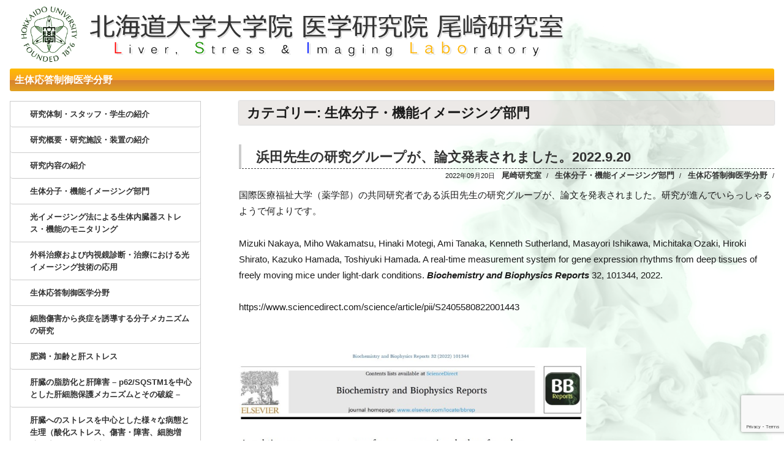

--- FILE ---
content_type: text/html; charset=UTF-8
request_url: https://prometheus-lsi.com/category/health-innovation/page/2
body_size: 20349
content:
<!DOCTYPE html>
<html lang="ja" class="no-js">
<head>
	<meta charset="UTF-8">
	<meta name="viewport" content="width=device-width, initial-scale=1">
	<meta name="Description" content="私たちの研究室では、主として肝臓、ストレス、生体イメージングというテーマを骨格として様々な研究を進めています。">
	<script>
(function(html){html.className = html.className.replace(/\bno-js\b/,'js')})(document.documentElement);
//# sourceURL=twentysixteen_javascript_detection
</script>
<title>生体分子・機能イメージング部門 &#8211; ページ 2 &#8211; 北海道大学大学院 保健科学研究院 尾崎研究室</title>
<meta name='robots' content='max-image-preview:large' />
<link rel='dns-prefetch' href='//stats.wp.com' />
<link rel="alternate" type="application/rss+xml" title="北海道大学大学院 保健科学研究院 尾崎研究室 &raquo; フィード" href="https://prometheus-lsi.com/feed" />
<link rel="alternate" type="application/rss+xml" title="北海道大学大学院 保健科学研究院 尾崎研究室 &raquo; コメントフィード" href="https://prometheus-lsi.com/comments/feed" />
<link rel="alternate" type="application/rss+xml" title="北海道大学大学院 保健科学研究院 尾崎研究室 &raquo; 生体分子・機能イメージング部門 カテゴリーのフィード" href="https://prometheus-lsi.com/category/health-innovation/feed" />
<style id='wp-img-auto-sizes-contain-inline-css'>
img:is([sizes=auto i],[sizes^="auto," i]){contain-intrinsic-size:3000px 1500px}
/*# sourceURL=wp-img-auto-sizes-contain-inline-css */
</style>
<link rel='stylesheet' id='twentysixteen-jetpack-css' href='https://prometheus-lsi.com/wp-content/plugins/jetpack/modules/theme-tools/compat/twentysixteen.css?ver=15.4' media='all' />
<style id='wp-emoji-styles-inline-css'>

	img.wp-smiley, img.emoji {
		display: inline !important;
		border: none !important;
		box-shadow: none !important;
		height: 1em !important;
		width: 1em !important;
		margin: 0 0.07em !important;
		vertical-align: -0.1em !important;
		background: none !important;
		padding: 0 !important;
	}
/*# sourceURL=wp-emoji-styles-inline-css */
</style>
<style id='wp-block-library-inline-css'>
:root{--wp-block-synced-color:#7a00df;--wp-block-synced-color--rgb:122,0,223;--wp-bound-block-color:var(--wp-block-synced-color);--wp-editor-canvas-background:#ddd;--wp-admin-theme-color:#007cba;--wp-admin-theme-color--rgb:0,124,186;--wp-admin-theme-color-darker-10:#006ba1;--wp-admin-theme-color-darker-10--rgb:0,107,160.5;--wp-admin-theme-color-darker-20:#005a87;--wp-admin-theme-color-darker-20--rgb:0,90,135;--wp-admin-border-width-focus:2px}@media (min-resolution:192dpi){:root{--wp-admin-border-width-focus:1.5px}}.wp-element-button{cursor:pointer}:root .has-very-light-gray-background-color{background-color:#eee}:root .has-very-dark-gray-background-color{background-color:#313131}:root .has-very-light-gray-color{color:#eee}:root .has-very-dark-gray-color{color:#313131}:root .has-vivid-green-cyan-to-vivid-cyan-blue-gradient-background{background:linear-gradient(135deg,#00d084,#0693e3)}:root .has-purple-crush-gradient-background{background:linear-gradient(135deg,#34e2e4,#4721fb 50%,#ab1dfe)}:root .has-hazy-dawn-gradient-background{background:linear-gradient(135deg,#faaca8,#dad0ec)}:root .has-subdued-olive-gradient-background{background:linear-gradient(135deg,#fafae1,#67a671)}:root .has-atomic-cream-gradient-background{background:linear-gradient(135deg,#fdd79a,#004a59)}:root .has-nightshade-gradient-background{background:linear-gradient(135deg,#330968,#31cdcf)}:root .has-midnight-gradient-background{background:linear-gradient(135deg,#020381,#2874fc)}:root{--wp--preset--font-size--normal:16px;--wp--preset--font-size--huge:42px}.has-regular-font-size{font-size:1em}.has-larger-font-size{font-size:2.625em}.has-normal-font-size{font-size:var(--wp--preset--font-size--normal)}.has-huge-font-size{font-size:var(--wp--preset--font-size--huge)}.has-text-align-center{text-align:center}.has-text-align-left{text-align:left}.has-text-align-right{text-align:right}.has-fit-text{white-space:nowrap!important}#end-resizable-editor-section{display:none}.aligncenter{clear:both}.items-justified-left{justify-content:flex-start}.items-justified-center{justify-content:center}.items-justified-right{justify-content:flex-end}.items-justified-space-between{justify-content:space-between}.screen-reader-text{border:0;clip-path:inset(50%);height:1px;margin:-1px;overflow:hidden;padding:0;position:absolute;width:1px;word-wrap:normal!important}.screen-reader-text:focus{background-color:#ddd;clip-path:none;color:#444;display:block;font-size:1em;height:auto;left:5px;line-height:normal;padding:15px 23px 14px;text-decoration:none;top:5px;width:auto;z-index:100000}html :where(.has-border-color){border-style:solid}html :where([style*=border-top-color]){border-top-style:solid}html :where([style*=border-right-color]){border-right-style:solid}html :where([style*=border-bottom-color]){border-bottom-style:solid}html :where([style*=border-left-color]){border-left-style:solid}html :where([style*=border-width]){border-style:solid}html :where([style*=border-top-width]){border-top-style:solid}html :where([style*=border-right-width]){border-right-style:solid}html :where([style*=border-bottom-width]){border-bottom-style:solid}html :where([style*=border-left-width]){border-left-style:solid}html :where(img[class*=wp-image-]){height:auto;max-width:100%}:where(figure){margin:0 0 1em}html :where(.is-position-sticky){--wp-admin--admin-bar--position-offset:var(--wp-admin--admin-bar--height,0px)}@media screen and (max-width:600px){html :where(.is-position-sticky){--wp-admin--admin-bar--position-offset:0px}}

/*# sourceURL=wp-block-library-inline-css */
</style><style id='global-styles-inline-css'>
:root{--wp--preset--aspect-ratio--square: 1;--wp--preset--aspect-ratio--4-3: 4/3;--wp--preset--aspect-ratio--3-4: 3/4;--wp--preset--aspect-ratio--3-2: 3/2;--wp--preset--aspect-ratio--2-3: 2/3;--wp--preset--aspect-ratio--16-9: 16/9;--wp--preset--aspect-ratio--9-16: 9/16;--wp--preset--color--black: #000000;--wp--preset--color--cyan-bluish-gray: #abb8c3;--wp--preset--color--white: #fff;--wp--preset--color--pale-pink: #f78da7;--wp--preset--color--vivid-red: #cf2e2e;--wp--preset--color--luminous-vivid-orange: #ff6900;--wp--preset--color--luminous-vivid-amber: #fcb900;--wp--preset--color--light-green-cyan: #7bdcb5;--wp--preset--color--vivid-green-cyan: #00d084;--wp--preset--color--pale-cyan-blue: #8ed1fc;--wp--preset--color--vivid-cyan-blue: #0693e3;--wp--preset--color--vivid-purple: #9b51e0;--wp--preset--color--dark-gray: #1a1a1a;--wp--preset--color--medium-gray: #686868;--wp--preset--color--light-gray: #e5e5e5;--wp--preset--color--blue-gray: #4d545c;--wp--preset--color--bright-blue: #007acc;--wp--preset--color--light-blue: #9adffd;--wp--preset--color--dark-brown: #402b30;--wp--preset--color--medium-brown: #774e24;--wp--preset--color--dark-red: #640c1f;--wp--preset--color--bright-red: #ff675f;--wp--preset--color--yellow: #ffef8e;--wp--preset--gradient--vivid-cyan-blue-to-vivid-purple: linear-gradient(135deg,rgb(6,147,227) 0%,rgb(155,81,224) 100%);--wp--preset--gradient--light-green-cyan-to-vivid-green-cyan: linear-gradient(135deg,rgb(122,220,180) 0%,rgb(0,208,130) 100%);--wp--preset--gradient--luminous-vivid-amber-to-luminous-vivid-orange: linear-gradient(135deg,rgb(252,185,0) 0%,rgb(255,105,0) 100%);--wp--preset--gradient--luminous-vivid-orange-to-vivid-red: linear-gradient(135deg,rgb(255,105,0) 0%,rgb(207,46,46) 100%);--wp--preset--gradient--very-light-gray-to-cyan-bluish-gray: linear-gradient(135deg,rgb(238,238,238) 0%,rgb(169,184,195) 100%);--wp--preset--gradient--cool-to-warm-spectrum: linear-gradient(135deg,rgb(74,234,220) 0%,rgb(151,120,209) 20%,rgb(207,42,186) 40%,rgb(238,44,130) 60%,rgb(251,105,98) 80%,rgb(254,248,76) 100%);--wp--preset--gradient--blush-light-purple: linear-gradient(135deg,rgb(255,206,236) 0%,rgb(152,150,240) 100%);--wp--preset--gradient--blush-bordeaux: linear-gradient(135deg,rgb(254,205,165) 0%,rgb(254,45,45) 50%,rgb(107,0,62) 100%);--wp--preset--gradient--luminous-dusk: linear-gradient(135deg,rgb(255,203,112) 0%,rgb(199,81,192) 50%,rgb(65,88,208) 100%);--wp--preset--gradient--pale-ocean: linear-gradient(135deg,rgb(255,245,203) 0%,rgb(182,227,212) 50%,rgb(51,167,181) 100%);--wp--preset--gradient--electric-grass: linear-gradient(135deg,rgb(202,248,128) 0%,rgb(113,206,126) 100%);--wp--preset--gradient--midnight: linear-gradient(135deg,rgb(2,3,129) 0%,rgb(40,116,252) 100%);--wp--preset--font-size--small: 13px;--wp--preset--font-size--medium: 20px;--wp--preset--font-size--large: 36px;--wp--preset--font-size--x-large: 42px;--wp--preset--spacing--20: 0.44rem;--wp--preset--spacing--30: 0.67rem;--wp--preset--spacing--40: 1rem;--wp--preset--spacing--50: 1.5rem;--wp--preset--spacing--60: 2.25rem;--wp--preset--spacing--70: 3.38rem;--wp--preset--spacing--80: 5.06rem;--wp--preset--shadow--natural: 6px 6px 9px rgba(0, 0, 0, 0.2);--wp--preset--shadow--deep: 12px 12px 50px rgba(0, 0, 0, 0.4);--wp--preset--shadow--sharp: 6px 6px 0px rgba(0, 0, 0, 0.2);--wp--preset--shadow--outlined: 6px 6px 0px -3px rgb(255, 255, 255), 6px 6px rgb(0, 0, 0);--wp--preset--shadow--crisp: 6px 6px 0px rgb(0, 0, 0);}:where(.is-layout-flex){gap: 0.5em;}:where(.is-layout-grid){gap: 0.5em;}body .is-layout-flex{display: flex;}.is-layout-flex{flex-wrap: wrap;align-items: center;}.is-layout-flex > :is(*, div){margin: 0;}body .is-layout-grid{display: grid;}.is-layout-grid > :is(*, div){margin: 0;}:where(.wp-block-columns.is-layout-flex){gap: 2em;}:where(.wp-block-columns.is-layout-grid){gap: 2em;}:where(.wp-block-post-template.is-layout-flex){gap: 1.25em;}:where(.wp-block-post-template.is-layout-grid){gap: 1.25em;}.has-black-color{color: var(--wp--preset--color--black) !important;}.has-cyan-bluish-gray-color{color: var(--wp--preset--color--cyan-bluish-gray) !important;}.has-white-color{color: var(--wp--preset--color--white) !important;}.has-pale-pink-color{color: var(--wp--preset--color--pale-pink) !important;}.has-vivid-red-color{color: var(--wp--preset--color--vivid-red) !important;}.has-luminous-vivid-orange-color{color: var(--wp--preset--color--luminous-vivid-orange) !important;}.has-luminous-vivid-amber-color{color: var(--wp--preset--color--luminous-vivid-amber) !important;}.has-light-green-cyan-color{color: var(--wp--preset--color--light-green-cyan) !important;}.has-vivid-green-cyan-color{color: var(--wp--preset--color--vivid-green-cyan) !important;}.has-pale-cyan-blue-color{color: var(--wp--preset--color--pale-cyan-blue) !important;}.has-vivid-cyan-blue-color{color: var(--wp--preset--color--vivid-cyan-blue) !important;}.has-vivid-purple-color{color: var(--wp--preset--color--vivid-purple) !important;}.has-black-background-color{background-color: var(--wp--preset--color--black) !important;}.has-cyan-bluish-gray-background-color{background-color: var(--wp--preset--color--cyan-bluish-gray) !important;}.has-white-background-color{background-color: var(--wp--preset--color--white) !important;}.has-pale-pink-background-color{background-color: var(--wp--preset--color--pale-pink) !important;}.has-vivid-red-background-color{background-color: var(--wp--preset--color--vivid-red) !important;}.has-luminous-vivid-orange-background-color{background-color: var(--wp--preset--color--luminous-vivid-orange) !important;}.has-luminous-vivid-amber-background-color{background-color: var(--wp--preset--color--luminous-vivid-amber) !important;}.has-light-green-cyan-background-color{background-color: var(--wp--preset--color--light-green-cyan) !important;}.has-vivid-green-cyan-background-color{background-color: var(--wp--preset--color--vivid-green-cyan) !important;}.has-pale-cyan-blue-background-color{background-color: var(--wp--preset--color--pale-cyan-blue) !important;}.has-vivid-cyan-blue-background-color{background-color: var(--wp--preset--color--vivid-cyan-blue) !important;}.has-vivid-purple-background-color{background-color: var(--wp--preset--color--vivid-purple) !important;}.has-black-border-color{border-color: var(--wp--preset--color--black) !important;}.has-cyan-bluish-gray-border-color{border-color: var(--wp--preset--color--cyan-bluish-gray) !important;}.has-white-border-color{border-color: var(--wp--preset--color--white) !important;}.has-pale-pink-border-color{border-color: var(--wp--preset--color--pale-pink) !important;}.has-vivid-red-border-color{border-color: var(--wp--preset--color--vivid-red) !important;}.has-luminous-vivid-orange-border-color{border-color: var(--wp--preset--color--luminous-vivid-orange) !important;}.has-luminous-vivid-amber-border-color{border-color: var(--wp--preset--color--luminous-vivid-amber) !important;}.has-light-green-cyan-border-color{border-color: var(--wp--preset--color--light-green-cyan) !important;}.has-vivid-green-cyan-border-color{border-color: var(--wp--preset--color--vivid-green-cyan) !important;}.has-pale-cyan-blue-border-color{border-color: var(--wp--preset--color--pale-cyan-blue) !important;}.has-vivid-cyan-blue-border-color{border-color: var(--wp--preset--color--vivid-cyan-blue) !important;}.has-vivid-purple-border-color{border-color: var(--wp--preset--color--vivid-purple) !important;}.has-vivid-cyan-blue-to-vivid-purple-gradient-background{background: var(--wp--preset--gradient--vivid-cyan-blue-to-vivid-purple) !important;}.has-light-green-cyan-to-vivid-green-cyan-gradient-background{background: var(--wp--preset--gradient--light-green-cyan-to-vivid-green-cyan) !important;}.has-luminous-vivid-amber-to-luminous-vivid-orange-gradient-background{background: var(--wp--preset--gradient--luminous-vivid-amber-to-luminous-vivid-orange) !important;}.has-luminous-vivid-orange-to-vivid-red-gradient-background{background: var(--wp--preset--gradient--luminous-vivid-orange-to-vivid-red) !important;}.has-very-light-gray-to-cyan-bluish-gray-gradient-background{background: var(--wp--preset--gradient--very-light-gray-to-cyan-bluish-gray) !important;}.has-cool-to-warm-spectrum-gradient-background{background: var(--wp--preset--gradient--cool-to-warm-spectrum) !important;}.has-blush-light-purple-gradient-background{background: var(--wp--preset--gradient--blush-light-purple) !important;}.has-blush-bordeaux-gradient-background{background: var(--wp--preset--gradient--blush-bordeaux) !important;}.has-luminous-dusk-gradient-background{background: var(--wp--preset--gradient--luminous-dusk) !important;}.has-pale-ocean-gradient-background{background: var(--wp--preset--gradient--pale-ocean) !important;}.has-electric-grass-gradient-background{background: var(--wp--preset--gradient--electric-grass) !important;}.has-midnight-gradient-background{background: var(--wp--preset--gradient--midnight) !important;}.has-small-font-size{font-size: var(--wp--preset--font-size--small) !important;}.has-medium-font-size{font-size: var(--wp--preset--font-size--medium) !important;}.has-large-font-size{font-size: var(--wp--preset--font-size--large) !important;}.has-x-large-font-size{font-size: var(--wp--preset--font-size--x-large) !important;}
/*# sourceURL=global-styles-inline-css */
</style>

<style id='classic-theme-styles-inline-css'>
/*! This file is auto-generated */
.wp-block-button__link{color:#fff;background-color:#32373c;border-radius:9999px;box-shadow:none;text-decoration:none;padding:calc(.667em + 2px) calc(1.333em + 2px);font-size:1.125em}.wp-block-file__button{background:#32373c;color:#fff;text-decoration:none}
/*# sourceURL=/wp-includes/css/classic-themes.min.css */
</style>
<link rel='stylesheet' id='contact-form-7-css' href='https://prometheus-lsi.com/wp-content/plugins/contact-form-7/includes/css/styles.css?ver=6.1.4' media='all' />
<link rel='stylesheet' id='parent-style-css' href='https://prometheus-lsi.com/wp-content/themes/twentysixteen/style.css?ver=6.9' media='all' />
<link rel='stylesheet' id='twentysixteen-fonts-css' href='https://prometheus-lsi.com/wp-content/themes/twentysixteen/fonts/merriweather-plus-montserrat-plus-inconsolata.css?ver=20230328' media='all' />
<link rel='stylesheet' id='genericons-css' href='https://prometheus-lsi.com/wp-content/plugins/jetpack/_inc/genericons/genericons/genericons.css?ver=3.1' media='all' />
<link rel='stylesheet' id='twentysixteen-style-css' href='https://prometheus-lsi.com/wp-content/themes/hokudai_ozaki/style.css?ver=20251202' media='all' />
<style id='twentysixteen-style-inline-css'>

		/* Custom Link Color */
		.menu-toggle:hover,
		.menu-toggle:focus,
		a,
		.main-navigation a:hover,
		.main-navigation a:focus,
		.dropdown-toggle:hover,
		.dropdown-toggle:focus,
		.social-navigation a:hover:before,
		.social-navigation a:focus:before,
		.post-navigation a:hover .post-title,
		.post-navigation a:focus .post-title,
		.tagcloud a:hover,
		.tagcloud a:focus,
		.site-branding .site-title a:hover,
		.site-branding .site-title a:focus,
		.entry-title a:hover,
		.entry-title a:focus,
		.entry-footer a:hover,
		.entry-footer a:focus,
		.comment-metadata a:hover,
		.comment-metadata a:focus,
		.pingback .comment-edit-link:hover,
		.pingback .comment-edit-link:focus,
		.comment-reply-link,
		.comment-reply-link:hover,
		.comment-reply-link:focus,
		.required,
		.site-info a:hover,
		.site-info a:focus {
			color: #1e73be;
		}

		mark,
		ins,
		button:hover,
		button:focus,
		input[type="button"]:hover,
		input[type="button"]:focus,
		input[type="reset"]:hover,
		input[type="reset"]:focus,
		input[type="submit"]:hover,
		input[type="submit"]:focus,
		.pagination .prev:hover,
		.pagination .prev:focus,
		.pagination .next:hover,
		.pagination .next:focus,
		.widget_calendar tbody a,
		.page-links a:hover,
		.page-links a:focus {
			background-color: #1e73be;
		}

		input[type="date"]:focus,
		input[type="time"]:focus,
		input[type="datetime-local"]:focus,
		input[type="week"]:focus,
		input[type="month"]:focus,
		input[type="text"]:focus,
		input[type="email"]:focus,
		input[type="url"]:focus,
		input[type="password"]:focus,
		input[type="search"]:focus,
		input[type="tel"]:focus,
		input[type="number"]:focus,
		textarea:focus,
		.tagcloud a:hover,
		.tagcloud a:focus,
		.menu-toggle:hover,
		.menu-toggle:focus {
			border-color: #1e73be;
		}

		@media screen and (min-width: 56.875em) {
			.main-navigation li:hover > a,
			.main-navigation li.focus > a {
				color: #1e73be;
			}
		}
	
/*# sourceURL=twentysixteen-style-inline-css */
</style>
<link rel='stylesheet' id='twentysixteen-block-style-css' href='https://prometheus-lsi.com/wp-content/themes/twentysixteen/css/blocks.css?ver=20240817' media='all' />
<link rel='stylesheet' id='wp-pagenavi-css' href='https://prometheus-lsi.com/wp-content/plugins/wp-pagenavi/pagenavi-css.css?ver=2.70' media='all' />
<!--n2css--><!--n2js--><script src="https://prometheus-lsi.com/wp-includes/js/jquery/jquery.min.js?ver=3.7.1" id="jquery-core-js"></script>
<script src="https://prometheus-lsi.com/wp-includes/js/jquery/jquery-migrate.min.js?ver=3.4.1" id="jquery-migrate-js"></script>
<script src="https://prometheus-lsi.com/wp-content/plugins/jquery-vertical-accordion-menu/js/jquery.hoverIntent.minified.js?ver=6.9" id="jqueryhoverintent-js"></script>
<script src="https://prometheus-lsi.com/wp-content/plugins/jquery-vertical-accordion-menu/js/jquery.cookie.js?ver=6.9" id="jquerycookie-js"></script>
<script src="https://prometheus-lsi.com/wp-content/plugins/jquery-vertical-accordion-menu/js/jquery.dcjqaccordion.2.9.js?ver=6.9" id="dcjqaccordion-js"></script>
<script id="twentysixteen-script-js-extra">
var screenReaderText = {"expand":"\u30b5\u30d6\u30e1\u30cb\u30e5\u30fc\u3092\u5c55\u958b","collapse":"\u30b5\u30d6\u30e1\u30cb\u30e5\u30fc\u3092\u9589\u3058\u308b"};
//# sourceURL=twentysixteen-script-js-extra
</script>
<script src="https://prometheus-lsi.com/wp-content/themes/twentysixteen/js/functions.js?ver=20230629" id="twentysixteen-script-js" defer data-wp-strategy="defer"></script>
<link rel="https://api.w.org/" href="https://prometheus-lsi.com/wp-json/" /><link rel="alternate" title="JSON" type="application/json" href="https://prometheus-lsi.com/wp-json/wp/v2/categories/15" /><link rel="EditURI" type="application/rsd+xml" title="RSD" href="https://prometheus-lsi.com/xmlrpc.php?rsd" />
	<style>img#wpstats{display:none}</style>
		
	<link rel="stylesheet" href="https://prometheus-lsi.com/wp-content/plugins/jquery-vertical-accordion-menu/skin.php?widget_id=2&amp;skin=demo" type="text/css" media="screen"  />
	<link rel="stylesheet" href="https://prometheus-lsi.com/wp-content/plugins/jquery-vertical-accordion-menu/skin.php?widget_id=5&amp;skin=demo" type="text/css" media="screen"  />
	<link rel="stylesheet" href="https://prometheus-lsi.com/wp-content/plugins/jquery-vertical-accordion-menu/skin.php?widget_id=6&amp;skin=demo" type="text/css" media="screen"  /><script type="text/javascript" src="https://prometheus-lsi.com/wp-content/plugins/si-captcha-for-wordpress/captcha/si_captcha.js?ver=1768850749"></script>
<!-- begin SI CAPTCHA Anti-Spam - login/register form style -->
<style type="text/css">
.si_captcha_small { width:175px; height:45px; padding-top:10px; padding-bottom:10px; }
.si_captcha_large { width:250px; height:60px; padding-top:10px; padding-bottom:10px; }
img#si_image_com { border-style:none; margin:0; padding-right:5px; float:left; }
img#si_image_reg { border-style:none; margin:0; padding-right:5px; float:left; }
img#si_image_log { border-style:none; margin:0; padding-right:5px; float:left; }
img#si_image_side_login { border-style:none; margin:0; padding-right:5px; float:left; }
img#si_image_checkout { border-style:none; margin:0; padding-right:5px; float:left; }
img#si_image_jetpack { border-style:none; margin:0; padding-right:5px; float:left; }
img#si_image_bbpress_topic { border-style:none; margin:0; padding-right:5px; float:left; }
.si_captcha_refresh { border-style:none; margin:0; vertical-align:bottom; }
div#si_captcha_input { display:block; padding-top:15px; padding-bottom:5px; }
label#si_captcha_code_label { margin:0; }
input#si_captcha_code_input { width:65px; }
p#si_captcha_code_p { clear: left; padding-top:10px; }
.si-captcha-jetpack-error { color:#DC3232; }
</style>
<!-- end SI CAPTCHA Anti-Spam - login/register form style -->
		<style type="text/css" id="twentysixteen-header-css">
		.site-branding {
			margin: 0 auto 0 0;
		}

		.site-branding .site-title,
		.site-description {
			clip-path: inset(50%);
			position: absolute;
		}
		</style>
		<style id="custom-background-css">
body.custom-background { background-color: #ffffff; background-image: url("https://prometheus-lsi.com/wp-content/uploads/2017/01/back1.jpg"); background-position: right bottom; background-size: contain; background-repeat: no-repeat; background-attachment: fixed; }
</style>
	<link rel="icon" href="https://prometheus-lsi.com/wp-content/uploads/2019/03/cropped-lsi-icon-32x32.jpg" sizes="32x32" />
<link rel="icon" href="https://prometheus-lsi.com/wp-content/uploads/2019/03/cropped-lsi-icon-192x192.jpg" sizes="192x192" />
<link rel="apple-touch-icon" href="https://prometheus-lsi.com/wp-content/uploads/2019/03/cropped-lsi-icon-180x180.jpg" />
<meta name="msapplication-TileImage" content="https://prometheus-lsi.com/wp-content/uploads/2019/03/cropped-lsi-icon-270x270.jpg" />
		<style id="wp-custom-css">
			/* base */
body {
	font-family: "Hiragino Kaku Gothic ProN", Meiryo, sans-serif;
	font-size: .95rem;
}

h1,h2,h3,h4,h5{
	box-shadow:0px 0px 2px #999;
	display: block;
}

th, td {
  vertical-align: top;
}

table, th, td {
  border: 0px;
	padding: 0;
}

ol{
	margin-left: 1.4rem !important;
}
ol li{
	margin-bottom: 1rem;
}

dl{
	clear:both;
}

dt {
	float:left;
	margin:.2rem .8rem;
}

dd{
	margin: .2rem;
}

blockquote {
    border-left: 7px solid #ccc;
	  background-color: rgba(200,200,200,0.4);
    font-size: 1rem;
    line-height: 1.4rem;
    margin: .5rem 0 1.5rem 0 !important;
    padding: .8rem;
    clear: both;
}
blockquote h2{
	box-shadow: none;
	border-radius: 0 !important;
	background: transparent !important;
	border-bottom: 3px solid #777;
	padding-bottom: .2rem !important;
	font-style: normal !important;
}
blockquote h2::before{
	content: "\27A1";
	padding-right: .5rem;
}

a{
	transition-duration: .5s ;
	box-shadow: none !important;
	padding: 0 .3rem;
	font-weight: 600;
}

a:hover{
	color: #fff !important;
	background-color: #1e73be;
	transition-duration: .5s ;
	border-radius: 3px;
}

a.link_thin{
	color: #222 !important;
	text-decoration: underline;
	font-weight: 500;
}
a.link_thin:hover{
	color: #fff !important;
}

select{
	margin-left: 1rem;
	border: 1px solid #446D4F;
	font-family: "Hiragino Kaku Gothic ProN", Meiryo, sans-serif;
}

button {
	background-color: #446D4F;
	transition-duration: .5s ;
}

button:hover {
	background-color: #E39F00;
	transition-duration: .5s ;
}

input{
	transition-duration: .5s ;
}

input[type="date"]:focus,
input[type="time"]:focus,
input[type="datetime-local"]:focus,
input[type="week"]:focus,
input[type="month"]:focus,
input[type="text"]:focus,
input[type="email"]:focus,
input[type="url"]:focus,
input[type="password"]:focus,
input[type="search"]:focus,
input[type="tel"]:focus,
input[type="number"]:focus,
textarea:focus {
	border-color: #446D4F;
	outline: 0;
	transition-duration: .5s ;
}

/* wrapper */
#content{
}
.content-area {
  float: right;
  margin-right: 0;
}

.sidebar {
  float: left;
  margin-left: 0;
}

.sidebar {
  padding: 1rem;
	margin-bottom: 0;
}

.site{
	margin: 0 1rem;
	background-color:rgba(255,255,255,0.4);
}

.site-content{
	padding: 0;
}

/* header */
.site-header{
	padding: 0;
	margin: 0;
}

.site-branding{
	float: left;
	width: 75%;
	padding: .5rem;
}

.site-branding-450 {
	display: none;
}


.site-branding a:hover{
	background-color:rgba(255,255,255,0);
}

.serch {
	padding: .5rem 1rem;
	width: 25%;
	font-size: .8rem;
	position: relative;
	top: .8rem;
	float: right;
}

/* navigation */
.site-header-menu{
	margin: 0;
	width: 100%;
}

.main-navigation {
 /* display:table; */
 margin:0 auto;
}

.main-navigation ul{
}

.main-navigation ul li{
	display:table-cell;
	min-width: 23%;
}

.main-navigation a{
	color: #fff;
	font-weight: 700;
}

/* navi-button */
#menu-item-751 a{
	font-size: 1.3rem;
	color: #666;
  border-top-left-radius: 3px;
  border-top-right-radius: 25px;
  margin-right: 3px;
	padding-right: 1.5rem;
	padding-top: 1rem;
	padding-bottom: 1rem;
	box-shadow: 0px 0px 2px #999;
	background: rgb(109,179,242); /* Old browsers */
background: rgb(249,249,249);
background: -moz-linear-gradient(top, rgb(249,249,249) 0%, rgb(244,244,244) 50%, rgb(229,229,229) 51%, rgb(224,224,224) 100%);
background: -webkit-linear-gradient(top, rgb(249,249,249) 0%,rgb(244,244,244) 50%,rgb(229,229,229) 51%,rgb(224,224,224) 100%);
background: linear-gradient(to bottom, rgb(249,249,249) 0%,rgb(244,244,244) 50%,rgb(229,229,229) 51%,rgb(224,224,224) 100%);
filter: progid:DXImageTransform.Microsoft.gradient( startColorstr='#f9f9f9', endColorstr='#e0e0e0',GradientType=0 );
}

#menu-item-751 a:hover{
	background-color: #ECEAE7;
	color: #000;
	text-decoration: none;
}

#menu-item-478 a{
	font-size: 1.3rem;
	color: #fff;
  border-top-left-radius: 3px;
  border-top-right-radius: 25px;
  margin-right: 3px;
	padding-right: 1.5rem;
	padding-top: 1rem;
	padding-bottom: 1rem;
	box-shadow: 0px 0px 2px #999;
	background: rgb(109,179,242); /* Old browsers */
background: -moz-linear-gradient(top, rgb(109,179,242) 0%, rgb(84,163,238) 50%, rgb(54,144,240) 51%, rgb(30,105,222) 100%); /* FF3.6-15 */
background: -webkit-linear-gradient(top, rgb(109,179,242) 0%,rgb(84,163,238) 50%,rgb(54,144,240) 51%,rgb(30,105,222) 100%); /* Chrome10-25,Safari5.1-6 */
background: linear-gradient(to bottom, rgb(109,179,242) 0%,rgb(84,163,238) 50%,rgb(54,144,240) 51%,rgb(30,105,222) 100%); /* W3C, IE10+, FF16+, Chrome26+, Opera12+, Safari7+ */
filter: progid:DXImageTransform.Microsoft.gradient( startColorstr='#6db3f2', endColorstr='#1e69de',GradientType=0 ); /* IE6-9 */
}

#menu-item-478 a:hover{
	background-color: #ECEAE7;
	color: #000;
	text-decoration: none;
}

#menu-item-479 a {
	font-size: 1.3rem;
	color: #fff;
  border-top-left-radius: 3px;
  border-top-right-radius: 25px;
  margin-right: 3px;
	padding-right: 1.5rem;
	padding-top: 1rem;
	padding-bottom : 1rem;
	box-shadow: 0px 0px 2px #999;
background: rgb(255,187,0); /* Old browsers */
background: -moz-linear-gradient(top, rgb(255,187,0) 0%, rgb(249,163,34) 50%, rgb(214,128,49) 51%, rgb(226,161,31) 100%); /* FF3.6-15 */
background: -webkit-linear-gradient(top, rgb(255,187,0) 0%,rgb(249,163,34) 50%,rgb(214,128,49) 51%,rgb(226,161,31) 100%); /* Chrome10-25,Safari5.1-6 */
background: linear-gradient(to bottom, rgb(255,187,0) 0%,rgb(249,163,34) 50%,rgb(214,128,49) 51%,rgb(226,161,31) 100%); /* W3C, IE10+, FF16+, Chrome26+, Opera12+, Safari7+ */
filter: progid:DXImageTransform.Microsoft.gradient( startColorstr='#ffbb00', endColorstr='#e2a11f',GradientType=0 ); /* IE6-9 */
}

#menu-item-479 a:hover{
	color: #000;
	text-decoration: none;
}
#menu-item-956 a{
	font-size: 1.3rem;
	font-weight: 500;
	width: 80%;
	color: #fff;
  border-top-left-radius: 3px;
  border-top-right-radius: 25px;
  margin-right: 3px;
	padding-right: 1.5rem;
	padding-top: 1rem;
	padding-bottom: 1rem;
	box-shadow: 0px 0px 2px #999;
	background: #7952af;
background: -moz-linear-gradient(top, #7952af 0%, #7952af 50%, #6b499b 51%, #6b499b 100%);
background: -webkit-linear-gradient(top, #7952af 0%,#7952af 50%,#6b499b 51%,#6b499b 100%);
background: linear-gradient(to bottom, #7952af 0%,#7952af 50%,#6b499b 51%,#6b499b 100%);
filter: progid:DXImageTransform.Microsoft.gradient( startColorstr='#7952af', 
endColorstr='#6b499b',GradientType=0 );
}

#menu-item-956 a:hover{
	background-color: #ECEAE7;
	color: #000;
	text-decoration: none;
}


/* meta-slider */
.meta-slider{
	box-shadow: 0px 0px 2px #999;
}

/* pickup_banner */
.pickup_banner{
	max-width: 100%;
	margin-top: 1rem;
	margin: 1rem auto;
	text-align: center;
}

.pickup_banner img{
	transition: .8s;
	opacity: .95;
}

.pickup_banner img:hover{
	opacity: .5;
}

.pickup_banner a:hover{
	background-color: transparent;
}

/* new */
.news{
	margin-bottom: 1.2rem;
	display: inline-block;
}

.pickup {
	font-size: 1.4rem;
	padding: 0 .8rem;
	background-color: rgba(220,216,212,0.55);
	margin: 1rem 0;	
}

.category a{
	padding: .1rem .5rem;
	font-size: .8rem;
	color: #333;
	border-radius: 4px;
}

.category a:hover{
	padding: .1rem .5rem;
	font-size: .8rem;
	color: #F94D3A !important;
	text-decoration: underline;
	background-color: #fff;
}

.news-entry{
	border-left: 5px solid #ccc;
	padding: 0 .5rem;
}

.news-title{
	font-size: 1.2rem;
	font-weight: 700;
}

.date{
	font-size: .75rem;
	color: #777;
}

.caption{
	clear: none;
	font-size: .9rem;
	margin: 0 .4rem;
	padding: 0;
	border: 0;
	background-color:rgba(255,255,255,0)
}

/* entry */
#primary{
}

.site-main {
    margin-bottom: 1rem;
}

article {
    margin-bottom: 1rem;
}

body:not(.search-results) article:not(.type-page) .entry-content{
	float: left;
	width: 100%;
}

body:not(.search-results) article:not(.type-page) .entry-footer {
    float: left;
    margin-top: 1rem;
    width: 100%;
    background-color: rgba(255,255,255,0);
}

.entry-content blockquote {
    margin-left: 0;
}

.post-thumbnail {
    display: none;
}

.page-header{
	margin: 0;
	border-top: 0px;
	padding: 0;
}

.page-header h1{
	box-shadow: none;
}

.entry-title {
	font-size: 1.8rem;
	padding: .8rem;
	margin: 1rem 0;
	color:	#fafafa;
	background:	rgba(0,55,10,0.75);
	border-radius: 4px;
}

.entry-title a{
	font-size: 1.8rem;
	color: #fafafa;
}

.entry-title a:hover{
	font-size: 1.8rem;
	color: #FFC03D;
	text-decoration: none;
}


.site-main > article {
    margin-bottom: 1.0rem;
}

.blog-title {
	padding: .3rem 1rem;
	margin: 1rem 0 0 0;
	font-size: 1.3rem;
	line-height: 1.3;
	border-left: 4px solid #ccc;
	border-bottom: 1px dashed #444;
	box-shadow: none;
}

.blog-meta{
	font-size: .7rem;
	float: right;
	margin-bottom: .5rem;
}

.entry-content h1{
	font-size: 1.8rem;
	padding: .8rem;
	margin: 1rem 0;
	color:	#fafafa;
	background:	rgba(0,55,10,0.75);
	border-radius: 4px;
}

.entry-content h2{
	padding: .8rem 1rem;
	font-size: 1.4rem;
	color: #555;
  text-shadow: 1px 1px 0px #fff; 
	background-color: rgba(210,210,210,0.6);
	margin: 1rem 0;
	border-radius: 3px;
}

.entry-content h2 a {
	color: #333;
	box-shadow: none;
	transition-duration: .5s ;
}

.entry-content h2 a:hover {
	background: transparent;
	text-decoration: underline;
	transition-duration: .5s ;
}

.entry-content h3{
	padding: 0 1rem;
	font-size: 1.4rem;
	border-left: 5px solid #608369;
	border-bottom: 1px solid #608369;
	margin: 1rem 0;
	box-shadow: none;
}

.entry-content h4{
	font-size: 1.4rem;
	padding: .5rem 1rem;
	margin: 1rem 0;
	border-radius: 3px;
	background:	rgba(0,55,10,0.3);
	box-shadow: none;
}

.entry-header .blog-title a {
	font-size: 1.4rem;
	color: #333;
}

.entry-header .blog-title a:hover {
	font-size: 1.4rem;
	color: #333;
	text-decoration: none;
}

.blog-meta{
	width: 100%;
	text-align: right;
}

ul.funds{
	margin-left: 1rem;
	list-style-type: square;
}
ul.funds li{
	margin-bottom: .5rem;
}

.post-navigation {
    clear: both;
    border-top: 1px dashed #333;
	 border-bottom: 1px dashed #333;
}

.post-navigation .post-title {
    font-size: 1rem;
    line-height: 1.2;
}

.post-navigation div + div {
    border:0;
}

.post-navigation a{
	padding: .5rem;
}

.comments-link, .comments-link a {
	display: none;
}

.page hr{
	margin-bottom: .2rem;
	height: 0px;
	border-bottom: 1px dashed #fff;
}

/* pagenation */
.navigation{
	border-top: none;
}
.navigation span,
.navigation a{
	font-size: 1rem !important;
}

/* widget */
#secondary{
	margin-top: 1rem;
}

.sidebar{
	padding: 0;
}

.widget{
	font-size: .95rem;
	border: 0;
	padding: 0;
	margin-bottom: 1rem;
}

.widget-title{
	background-color: #446D4F;
	padding: .5rem 1rem;
	color: #fff;
	margin-bottom: 1rem !important;
	font-size: 1.4rem;
	border-radius: 2px;
}

.widget ul li{
	list-style: none;
	padding: 0;
	margin-right: 1.2rem;
	border-bottom: 1px dotted #989898;
}

.widget ul li a{
	color: #666;
	padding: .1rem .5rem;
	font-weight: 500;
}

.widget ul li a:hover{
	color: #fff !important;
	background-color: #0A84FF !important; 
	border-radius: 0;
}

.widget > :last-child {
    margin-bottom: 1rem;
}
.widget select{
	margin-bottom: 1rem;
}
#dc_jqaccordion_widget-2 ul li a,
#dc_jqaccordion_widget-3 ul li a,
#dc_jqaccordion_widget-5 ul li a{
	color: #333;
	font-weight: 600;
}
#dc_jqaccordion_widget-2 ul li a:hover,
#dc_jqaccordion_widget-3 ul li a:hover,
#dc_jqaccordion_widget-5 ul li a:hover{
	color: #333 !important;
	background-color: #ccc !important;
}

/* page-navi */
.wp-pagenavi{
	margin-bottom: 1rem;
}

.wp-pagenavi span {
  padding: .5rem .8rem;
	color: #333;
	border-radius: 5px;
	background-color: #ECECEC;
	border: 0;
	box-shadow: 0px 0px 1px #999;
}

.wp-pagenavi a {
  padding: .5rem .8rem;
	color: #fff;
	border-radius: 5px;
	background-color: #446D4F;
	border: 0;
	box-shadow: 0px 0px 1px #999;
}

.wp-pagenavi a:hover {
	color: #fff;
	background-color: #E39F00;
}

/* footer */
#colophon{
		background:	rgba(0,55,10,0.75);
	margin: 0;
	display: inline-block;
	width: 100%;
}

.site-footer{
	padding :0;
}

.site-footer .main-navigation .primary-menu {
	display: none;
}

.site-info{
	text-align: center;
	margin: 1rem auto;
	width: 100%;
	clear: both;
}

.site-title a{
	color: #fafafa;
}

.site-title a:hover{
	color: #fafafa;
	border-bottom: 0;
}

.footer-sidebar {
	padding: 1rem;
	width: 100%;
}

.side2 {
	padding: 1rem;
	float: left;
	min-width: 50%;
}

.side3 {
	padding: 1rem;
	float: left;
	min-width: 50%;
	max-width: 50%;
}

.footer-sidebar h2 {
	border-bottom : 3px solid #fff;
	background-color: transparent;
	box-shadow: none;
}

.footer-sidebar ul li{
	color: #fff;
	word-wrap: break-word;
}

.footer-sidebar ul li a {
	color: #eeffcc;
	box-shadow: none;
}
.footer-sidebar ul li a:hover,
.site-title a:hover{
	color: #efc;
	background-color: #406947 !important;
	text-decoration: underline;
}

/* su-post */
.su-post-title {
	border-bottom: 1px dashed #333;
	background: transparent !important;
	box-shadow: none;
	border-radius: 0px !important;
}
.su-posts-default-loop .su-post-meta {
	text-align: right;
	font-size: .7rem !important;
}
.su-posts-default-loop .su-post-thumbnail img {
    width: 100px;
    height: 100px;
    object-fit: cover;
}
.su-post-comments-link{
	display: none;
}


@media screen and (max-width:1320px) {
	.site-branding {
		width: 80%;
	}

 .serch{
		display: none;
		width: 0;
	}
.main-navigation ul li{
	min-width: 100%;
}

#menu-item-751 {
	display: none;
}

#menu-item-478 {
	display: block;
}

#menu-item-478 a{
	font-size: 1rem;
	border-radius: 3px;
	margin: 0;
	padding: .5rem;
}

#menu-item-479 {
	display: block;
}

#menu-item-479 a{
	font-size: 1rem;
	border-radius: 3px;
	margin: 0;
	padding: .5rem;
}
#menu-item-956 {
	display: block;
}

#menu-item-956 a{
	font-size: 1rem;
	width: 100%;
	border-radius: 3px;
	margin: 0;
	padding: .5rem;
}

.entry-header{
	margin: 0;
}
.entry-content{
	margin: 0;
}
.post-navigation{
	margin: 0;
}
.content-bottom-widgets{
	margin: 0;
}
}

@media screen and (max-width:900px) {
	.side2,
	.side3 {
	min-width: 100% !important;
}
}

@media screen and (max-width:480px) {
	h1,h2,h3 {
		font-size: 1.3rem;
	}

.site-branding {
	display: none;
}

.site-branding-450 {
	display: inline;
}

.entry-title, .blog-title {
	font-size: 1.3rem;
}

.site{
		margin: 0;
	}
.content-area {
		width: 100%;
	}

dt{
	float: none;
	clear: both;
  }

.wp-pagenavi span {
	border-radius: 0px;
	padding: .2rem;
	background-color: transparent;
	box-shadow: none;
}

.wp-pagenavi a {
	border-radius: 0px;
	padding: .2rem;
	color: #1B73A8;
	background-color: transparent;
	box-shadow: none;
}

.menu-toggle{
	margin: 0 auto;
}

.entry-content{
	margin: 0;
	padding: 1rem;
}
}
		</style>
		</head>

<body class="archive paged category category-health-innovation category-15 custom-background wp-embed-responsive paged-2 category-paged-2 wp-theme-twentysixteen wp-child-theme-hokudai_ozaki custom-background-image group-blog hfeed">
<div id="page" class="site">
	<div class="site-inner">
		<a class="skip-link screen-reader-text" href="#content">コンテンツへスキップ</a>

		<header id="masthead" class="site-header" role="banner">
			<div class="site-header-main">
				<div class="site-branding">
					<a href="https://prometheus-lsi.com/" rel="home"><img src="https://prometheus-lsi.com/images/lsi-title.png"></a>
				</div>
				<div class="site-branding-450">
					<a href="https://prometheus-lsi.com/" rel="home"><img src="https://prometheus-lsi.com/images/header_450.png"></a>
				</div>
				<!-- .site-branding -->
				<div class="serch">
					<a href="https://prometheus-lsi.com/">日本語</a>&nbsp;|&nbsp;
					<a href="https://prometheus-lsi.com/en/">English</a>
					
<form role="search" method="get" class="search-form" action="https://prometheus-lsi.com/">
	<label>
		<span class="screen-reader-text">検索:</span>
		<input type="search" class="search-field" placeholder="検索&hellip;" value="" name="s" />
	</label>
	<button type="submit" class="search-submit"><span class="screen-reader-text">検索</span></button>
</form>
				</div>
									<button id="menu-toggle" class="menu-toggle">メニュー</button>

					<div id="site-header-menu" class="site-header-menu">
													<nav id="site-navigation" class="main-navigation" role="navigation" aria-label="メインメニュー">
								<div class="menu-%e3%83%8a%e3%83%93%e3%82%b2%e3%83%bc%e3%82%b7%e3%83%a7%e3%83%b3-container"><ul id="menu-%e3%83%8a%e3%83%93%e3%82%b2%e3%83%bc%e3%82%b7%e3%83%a7%e3%83%b3" class="primary-menu"><li id="menu-item-751" class="menu-item menu-item-type-custom menu-item-object-custom menu-item-home menu-item-751"><a href="http://prometheus-lsi.com/">尾崎研究室</a></li>
<li id="menu-item-479" class="menu-item menu-item-type-custom menu-item-object-custom menu-item-479"><a href="http://prometheus-lsi.com/bio-res/">生体応答制御医学分野</a></li>
</ul></div>							</nav><!-- .main-navigation -->
						
											</div><!-- .site-header-menu -->
							</div><!-- .site-header-main -->

					</header><!-- .site-header -->

		<div id="content" class="site-content">

	<div id="primary" class="content-area">
		<main id="main" class="site-main" role="main">

		
			<header class="page-header">
				<h3 class="pickup">カテゴリー: <span>生体分子・機能イメージング部門</span></h3>			</header><!-- .page-header -->

			
<article id="post-1979" class="post-1979 post type-post status-publish format-standard has-post-thumbnail hentry category-ozaki-labo category-health-innovation category-immunobiology">
	<header class="entry-header">
		
		<h2 class="blog-title"><a href="https://prometheus-lsi.com/2022-09-20/ozaki-labo/1979.html" rel="bookmark">浜田先生の研究グループが、論文発表されました。2022.9.20</a></h2>		<span class="blog-meta">
			2022年09月20日			<span class="category">
												<a href="https://prometheus-lsi.com/category/ozaki-labo">尾崎研究室</a>/								<a href="https://prometheus-lsi.com/category/health-innovation">生体分子・機能イメージング部門</a>/								<a href="https://prometheus-lsi.com/category/immunobiology">生体応答制御医学分野</a>/							</span>
		</span>
	</header><!-- .entry-header -->

	
	
	<a class="post-thumbnail" href="https://prometheus-lsi.com/2022-09-20/ozaki-labo/1979.html" aria-hidden="true">
		<img src="https://prometheus-lsi.com/wp-content/plugins/lazy-load/images/1x1.trans.gif" data-lazy-src="https://prometheus-lsi.com/wp-content/uploads/2022/09/4c2ab9f65575c1d69e47fc92d04c3775.jpg" width="800" height="339" class="attachment-post-thumbnail size-post-thumbnail wp-post-image" alt="浜田先生の研究グループが、論文発表されました。2022.9.20" decoding="async" fetchpriority="high" srcset="https://prometheus-lsi.com/wp-content/uploads/2022/09/4c2ab9f65575c1d69e47fc92d04c3775.jpg 800w, https://prometheus-lsi.com/wp-content/uploads/2022/09/4c2ab9f65575c1d69e47fc92d04c3775-300x127.jpg 300w, https://prometheus-lsi.com/wp-content/uploads/2022/09/4c2ab9f65575c1d69e47fc92d04c3775-768x325.jpg 768w" sizes="(max-width: 709px) 85vw, (max-width: 909px) 67vw, (max-width: 984px) 60vw, (max-width: 1362px) 62vw, 840px"><noscript><img width="800" height="339" src="https://prometheus-lsi.com/wp-content/uploads/2022/09/4c2ab9f65575c1d69e47fc92d04c3775.jpg" class="attachment-post-thumbnail size-post-thumbnail wp-post-image" alt="浜田先生の研究グループが、論文発表されました。2022.9.20" decoding="async" fetchpriority="high" srcset="https://prometheus-lsi.com/wp-content/uploads/2022/09/4c2ab9f65575c1d69e47fc92d04c3775.jpg 800w, https://prometheus-lsi.com/wp-content/uploads/2022/09/4c2ab9f65575c1d69e47fc92d04c3775-300x127.jpg 300w, https://prometheus-lsi.com/wp-content/uploads/2022/09/4c2ab9f65575c1d69e47fc92d04c3775-768x325.jpg 768w" sizes="(max-width: 709px) 85vw, (max-width: 909px) 67vw, (max-width: 984px) 60vw, (max-width: 1362px) 62vw, 840px" /></noscript>	</a>

		
	<div class="entry-content">
		<p>国際医療福祉大学（薬学部）の共同研究者である浜田先生の研究グループが、論文を発表されました。研究が進んでいらっしゃるようで何よりです。</p>
<p>Mizuki Nakaya, Miho Wakamatsu, Hinaki Motegi, Ami Tanaka, Kenneth Sutherland, Masayori Ishikawa, Michitaka Ozaki, Hiroki Shirato, Kazuko Hamada, Toshiyuki Hamada. A real-time measurement system for gene expression rhythms from deep tissues of freely moving mice under light-dark conditions. <strong><em>Biochemistry and Biophysics Reports</em></strong> 32, 101344, 2022.</p>
<p>https://www.sciencedirect.com/science/article/pii/S2405580822001443</p>
<p><a href="https://prometheus-lsi.com/wp-content/uploads/2022/09/4c2ab9f65575c1d69e47fc92d04c3775.jpg"><img src="https://prometheus-lsi.com/wp-content/plugins/lazy-load/images/1x1.trans.gif" data-lazy-src="https://prometheus-lsi.com/wp-content/uploads/2022/09/4c2ab9f65575c1d69e47fc92d04c3775-300x127.jpg" decoding="async" class="alignnone  wp-image-1988" alt width="567" height="240" srcset="https://prometheus-lsi.com/wp-content/uploads/2022/09/4c2ab9f65575c1d69e47fc92d04c3775-300x127.jpg 300w, https://prometheus-lsi.com/wp-content/uploads/2022/09/4c2ab9f65575c1d69e47fc92d04c3775-768x325.jpg 768w, https://prometheus-lsi.com/wp-content/uploads/2022/09/4c2ab9f65575c1d69e47fc92d04c3775.jpg 800w" sizes="(max-width: 567px) 85vw, 567px"><noscript><img decoding="async" class="alignnone  wp-image-1988" src="https://prometheus-lsi.com/wp-content/uploads/2022/09/4c2ab9f65575c1d69e47fc92d04c3775-300x127.jpg" alt="" width="567" height="240" srcset="https://prometheus-lsi.com/wp-content/uploads/2022/09/4c2ab9f65575c1d69e47fc92d04c3775-300x127.jpg 300w, https://prometheus-lsi.com/wp-content/uploads/2022/09/4c2ab9f65575c1d69e47fc92d04c3775-768x325.jpg 768w, https://prometheus-lsi.com/wp-content/uploads/2022/09/4c2ab9f65575c1d69e47fc92d04c3775.jpg 800w" sizes="(max-width: 567px) 85vw, 567px" /></noscript></a></p>
<p>&nbsp;</p>
	</div><!-- .entry-content -->
</article><!-- #post-## -->

<article id="post-1958" class="post-1958 post type-post status-publish format-standard has-post-thumbnail hentry category-ozaki-labo category-health-innovation category-immunobiology">
	<header class="entry-header">
		
		<h2 class="blog-title"><a href="https://prometheus-lsi.com/2022-08-26/ozaki-labo/1958.html" rel="bookmark">第29回肝細胞研究会が、東京・両国にて開催されました。2022.8.25-26</a></h2>		<span class="blog-meta">
			2022年08月26日			<span class="category">
												<a href="https://prometheus-lsi.com/category/ozaki-labo">尾崎研究室</a>/								<a href="https://prometheus-lsi.com/category/health-innovation">生体分子・機能イメージング部門</a>/								<a href="https://prometheus-lsi.com/category/immunobiology">生体応答制御医学分野</a>/							</span>
		</span>
	</header><!-- .entry-header -->

	
	
	<a class="post-thumbnail" href="https://prometheus-lsi.com/2022-08-26/ozaki-labo/1958.html" aria-hidden="true">
		<img src="https://prometheus-lsi.com/wp-content/plugins/lazy-load/images/1x1.trans.gif" data-lazy-src="https://prometheus-lsi.com/wp-content/uploads/2022/08/IMG_0749.jpg" width="640" height="480" class="attachment-post-thumbnail size-post-thumbnail wp-post-image" alt="第29回肝細胞研究会が、東京・両国にて開催されました。2022.8.25-26" decoding="async" srcset="https://prometheus-lsi.com/wp-content/uploads/2022/08/IMG_0749.jpg 640w, https://prometheus-lsi.com/wp-content/uploads/2022/08/IMG_0749-300x225.jpg 300w" sizes="(max-width: 709px) 85vw, (max-width: 909px) 67vw, (max-width: 984px) 60vw, (max-width: 1362px) 62vw, 840px"><noscript><img width="640" height="480" src="https://prometheus-lsi.com/wp-content/uploads/2022/08/IMG_0749.jpg" class="attachment-post-thumbnail size-post-thumbnail wp-post-image" alt="第29回肝細胞研究会が、東京・両国にて開催されました。2022.8.25-26" decoding="async" srcset="https://prometheus-lsi.com/wp-content/uploads/2022/08/IMG_0749.jpg 640w, https://prometheus-lsi.com/wp-content/uploads/2022/08/IMG_0749-300x225.jpg 300w" sizes="(max-width: 709px) 85vw, (max-width: 909px) 67vw, (max-width: 984px) 60vw, (max-width: 1362px) 62vw, 840px" /></noscript>	</a>

		
	<div class="entry-content">
		<p>第２９回肝細胞研究会が、東京・両国のKFCホールにて開催されました。隅田川沿いの会場で、両国国技館のすぐ脇の会場でした。力士と思しき方々も闊歩していて、迫力ありました。ちゃんこやもちらほら。</p>
<p>ハイブリッド形式の開催でしたが、多くの方が会場に駆けつけ、久し振りに仲間の研究者の方々とも談笑することが出来ました。変わっている方もいましたが、もちろんこれまで通りの方も。</p>
<p><a href="https://prometheus-lsi.com/wp-content/uploads/2022/08/IMG_6264.jpeg"><img src="https://prometheus-lsi.com/wp-content/plugins/lazy-load/images/1x1.trans.gif" data-lazy-src="https://prometheus-lsi.com/wp-content/uploads/2022/08/IMG_6264-300x225.jpeg" loading="lazy" decoding="async" class="alignnone size-medium wp-image-1963" alt width="300" height="225" srcset="https://prometheus-lsi.com/wp-content/uploads/2022/08/IMG_6264-300x225.jpeg 300w, https://prometheus-lsi.com/wp-content/uploads/2022/08/IMG_6264.jpeg 640w" sizes="auto, (max-width: 300px) 85vw, 300px"><noscript><img loading="lazy" decoding="async" class="alignnone size-medium wp-image-1963" src="https://prometheus-lsi.com/wp-content/uploads/2022/08/IMG_6264-300x225.jpeg" alt="" width="300" height="225" srcset="https://prometheus-lsi.com/wp-content/uploads/2022/08/IMG_6264-300x225.jpeg 300w, https://prometheus-lsi.com/wp-content/uploads/2022/08/IMG_6264.jpeg 640w" sizes="auto, (max-width: 300px) 85vw, 300px" /></noscript></a><a href="https://prometheus-lsi.com/wp-content/uploads/2022/08/IMG_0749.jpg"><img src="https://prometheus-lsi.com/wp-content/plugins/lazy-load/images/1x1.trans.gif" data-lazy-src="https://prometheus-lsi.com/wp-content/uploads/2022/08/IMG_0749-300x225.jpg" loading="lazy" decoding="async" class="alignnone size-medium wp-image-1961" alt width="300" height="225" srcset="https://prometheus-lsi.com/wp-content/uploads/2022/08/IMG_0749-300x225.jpg 300w, https://prometheus-lsi.com/wp-content/uploads/2022/08/IMG_0749.jpg 640w" sizes="auto, (max-width: 300px) 85vw, 300px"><noscript><img loading="lazy" decoding="async" class="alignnone size-medium wp-image-1961" src="https://prometheus-lsi.com/wp-content/uploads/2022/08/IMG_0749-300x225.jpg" alt="" width="300" height="225" srcset="https://prometheus-lsi.com/wp-content/uploads/2022/08/IMG_0749-300x225.jpg 300w, https://prometheus-lsi.com/wp-content/uploads/2022/08/IMG_0749.jpg 640w" sizes="auto, (max-width: 300px) 85vw, 300px" /></noscript></a></p>
	</div><!-- .entry-content -->
</article><!-- #post-## -->

<article id="post-1955" class="post-1955 post type-post status-publish format-standard hentry category-ozaki-labo category-health-innovation category-immunobiology">
	<header class="entry-header">
		
		<h2 class="blog-title"><a href="https://prometheus-lsi.com/2022-08-20/ozaki-labo/1955.html" rel="bookmark">新しい解析・操作技術による研究プロジェクトを始めるため、キックオフミーティングを開催しました。(2022.7.28 &amp; 8.17)</a></h2>		<span class="blog-meta">
			2022年08月20日			<span class="category">
												<a href="https://prometheus-lsi.com/category/ozaki-labo">尾崎研究室</a>/								<a href="https://prometheus-lsi.com/category/health-innovation">生体分子・機能イメージング部門</a>/								<a href="https://prometheus-lsi.com/category/immunobiology">生体応答制御医学分野</a>/							</span>
		</span>
	</header><!-- .entry-header -->

	
	
	<div class="entry-content">
		<p>光遺伝子操作のための新しい研究予算が採択されたため、北大・保健科学研究院にてキックオフミーティングを２回に分けて開催しました。これまでの研究チームに新たな研究者を加え、次世代遺伝子解析技術を用いた網羅的解析と光遺伝子操作技術を用いたプロジェクトとなります。癌治療、移植の分野における新しい治療法の発見に繋がればと思っています。</p>
	</div><!-- .entry-content -->
</article><!-- #post-## -->

<article id="post-1923" class="post-1923 post type-post status-publish format-standard has-post-thumbnail hentry category-ozaki-labo category-health-innovation category-immunobiology category-22">
	<header class="entry-header">
		
		<h2 class="blog-title"><a href="https://prometheus-lsi.com/2022-07-04/ozaki-labo/1923.html" rel="bookmark">20数年ぶりの再会（2022.7.1）</a></h2>		<span class="blog-meta">
			2022年07月04日			<span class="category">
												<a href="https://prometheus-lsi.com/category/ozaki-labo">尾崎研究室</a>/								<a href="https://prometheus-lsi.com/category/health-innovation">生体分子・機能イメージング部門</a>/								<a href="https://prometheus-lsi.com/category/immunobiology">生体応答制御医学分野</a>/								<a href="https://prometheus-lsi.com/category/%e7%a0%94%e7%a9%b6%e5%ae%a4%e3%82%a4%e3%83%99%e3%83%b3%e3%83%88">研究室イベント</a>/							</span>
		</span>
	</header><!-- .entry-header -->

	
	
	<a class="post-thumbnail" href="https://prometheus-lsi.com/2022-07-04/ozaki-labo/1923.html" aria-hidden="true">
		<img src="https://prometheus-lsi.com/wp-content/plugins/lazy-load/images/1x1.trans.gif" data-lazy-src="https://prometheus-lsi.com/wp-content/uploads/2022/07/IMG_0322-2.jpeg" width="401" height="273" class="attachment-post-thumbnail size-post-thumbnail wp-post-image" alt="20数年ぶりの再会（2022.7.1）" decoding="async" loading="lazy" srcset="https://prometheus-lsi.com/wp-content/uploads/2022/07/IMG_0322-2.jpeg 401w, https://prometheus-lsi.com/wp-content/uploads/2022/07/IMG_0322-2-300x204.jpeg 300w" sizes="(max-width: 709px) 85vw, (max-width: 909px) 67vw, (max-width: 984px) 60vw, (max-width: 1362px) 62vw, 840px"><noscript><img width="401" height="273" src="https://prometheus-lsi.com/wp-content/uploads/2022/07/IMG_0322-2.jpeg" class="attachment-post-thumbnail size-post-thumbnail wp-post-image" alt="20数年ぶりの再会（2022.7.1）" decoding="async" loading="lazy" srcset="https://prometheus-lsi.com/wp-content/uploads/2022/07/IMG_0322-2.jpeg 401w, https://prometheus-lsi.com/wp-content/uploads/2022/07/IMG_0322-2-300x204.jpeg 300w" sizes="(max-width: 709px) 85vw, (max-width: 909px) 67vw, (max-width: 984px) 60vw, (max-width: 1362px) 62vw, 840px" /></noscript>	</a>

		
	<div class="entry-content">
		<p>金沢で開催された「がん分子標的治療学会」にて、阿部先生とお会いしました。２０数年ぶり！</p>
<p>共に創成期の肝移植医療に携わっていました。お互いに歳を重ねて少しは変わったようですが、本質的にはあまり変わらないようでした。阿部先生は富山にて開業されているので、今後たまには北陸にも来ようかなと思います。（尾崎）</p>
<p><a href="https://prometheus-lsi.com/wp-content/uploads/2022/07/IMG_0322-2.jpeg"><img src="https://prometheus-lsi.com/wp-content/plugins/lazy-load/images/1x1.trans.gif" data-lazy-src="https://prometheus-lsi.com/wp-content/uploads/2022/07/IMG_0322-2-300x204.jpeg" loading="lazy" decoding="async" class="alignnone size-medium wp-image-1924" alt width="300" height="204" srcset="https://prometheus-lsi.com/wp-content/uploads/2022/07/IMG_0322-2-300x204.jpeg 300w, https://prometheus-lsi.com/wp-content/uploads/2022/07/IMG_0322-2.jpeg 401w" sizes="auto, (max-width: 300px) 85vw, 300px"><noscript><img loading="lazy" decoding="async" class="alignnone size-medium wp-image-1924" src="https://prometheus-lsi.com/wp-content/uploads/2022/07/IMG_0322-2-300x204.jpeg" alt="" width="300" height="204" srcset="https://prometheus-lsi.com/wp-content/uploads/2022/07/IMG_0322-2-300x204.jpeg 300w, https://prometheus-lsi.com/wp-content/uploads/2022/07/IMG_0322-2.jpeg 401w" sizes="auto, (max-width: 300px) 85vw, 300px" /></noscript></a></p>
	</div><!-- .entry-content -->
</article><!-- #post-## -->

<article id="post-1773" class="post-1773 post type-post status-publish format-standard has-post-thumbnail hentry category-ozaki-labo category-health-innovation category-immunobiology">
	<header class="entry-header">
		
		<h2 class="blog-title"><a href="https://prometheus-lsi.com/2021-12-07/ozaki-labo/1773.html" rel="bookmark">OPTRONICS誌に寄稿しました（2021.12.7）。</a></h2>		<span class="blog-meta">
			2021年12月07日			<span class="category">
												<a href="https://prometheus-lsi.com/category/ozaki-labo">尾崎研究室</a>/								<a href="https://prometheus-lsi.com/category/health-innovation">生体分子・機能イメージング部門</a>/								<a href="https://prometheus-lsi.com/category/immunobiology">生体応答制御医学分野</a>/							</span>
		</span>
	</header><!-- .entry-header -->

	
	
	<a class="post-thumbnail" href="https://prometheus-lsi.com/2021-12-07/ozaki-labo/1773.html" aria-hidden="true">
		<img src="https://prometheus-lsi.com/wp-content/plugins/lazy-load/images/1x1.trans.gif" data-lazy-src="https://prometheus-lsi.com/wp-content/uploads/2021/12/Optronics.jpg" width="800" height="399" class="attachment-post-thumbnail size-post-thumbnail wp-post-image" alt="OPTRONICS誌に寄稿しました（2021.12.7）。" decoding="async" loading="lazy" srcset="https://prometheus-lsi.com/wp-content/uploads/2021/12/Optronics.jpg 800w, https://prometheus-lsi.com/wp-content/uploads/2021/12/Optronics-300x150.jpg 300w, https://prometheus-lsi.com/wp-content/uploads/2021/12/Optronics-768x383.jpg 768w" sizes="(max-width: 709px) 85vw, (max-width: 909px) 67vw, (max-width: 984px) 60vw, (max-width: 1362px) 62vw, 840px"><noscript><img width="800" height="399" src="https://prometheus-lsi.com/wp-content/uploads/2021/12/Optronics.jpg" class="attachment-post-thumbnail size-post-thumbnail wp-post-image" alt="OPTRONICS誌に寄稿しました（2021.12.7）。" decoding="async" loading="lazy" srcset="https://prometheus-lsi.com/wp-content/uploads/2021/12/Optronics.jpg 800w, https://prometheus-lsi.com/wp-content/uploads/2021/12/Optronics-300x150.jpg 300w, https://prometheus-lsi.com/wp-content/uploads/2021/12/Optronics-768x383.jpg 768w" sizes="(max-width: 709px) 85vw, (max-width: 909px) 67vw, (max-width: 984px) 60vw, (max-width: 1362px) 62vw, 840px" /></noscript>	</a>

		
	<div class="entry-content">
		<p>小澤先生と共に、<em><b><span lang="EN-US">OPTRONICS</span></b></em><span lang="EN-US"> に総説を寄稿しました。</span></p>
<p>バイオイメージングの新展開：「生体分子機能を可視化する発光イメージングと応用技術」<em><b><span lang="EN-US">OPTRONICS</span></b></em><span lang="EN-US"> 480(12):104-110, 2021.</span></p>
<p><a href="https://prometheus-lsi.com/wp-content/uploads/2021/12/Optronics.jpg"><img src="https://prometheus-lsi.com/wp-content/plugins/lazy-load/images/1x1.trans.gif" data-lazy-src="https://prometheus-lsi.com/wp-content/uploads/2021/12/Optronics-300x150.jpg" loading="lazy" decoding="async" class="alignnone  wp-image-1775" alt width="502" height="251" srcset="https://prometheus-lsi.com/wp-content/uploads/2021/12/Optronics-300x150.jpg 300w, https://prometheus-lsi.com/wp-content/uploads/2021/12/Optronics-768x383.jpg 768w, https://prometheus-lsi.com/wp-content/uploads/2021/12/Optronics.jpg 800w" sizes="auto, (max-width: 502px) 85vw, 502px"><noscript><img loading="lazy" decoding="async" class="alignnone  wp-image-1775" src="https://prometheus-lsi.com/wp-content/uploads/2021/12/Optronics-300x150.jpg" alt="" width="502" height="251" srcset="https://prometheus-lsi.com/wp-content/uploads/2021/12/Optronics-300x150.jpg 300w, https://prometheus-lsi.com/wp-content/uploads/2021/12/Optronics-768x383.jpg 768w, https://prometheus-lsi.com/wp-content/uploads/2021/12/Optronics.jpg 800w" sizes="auto, (max-width: 502px) 85vw, 502px" /></noscript></a></p>
	</div><!-- .entry-content -->
</article><!-- #post-## -->

<article id="post-1762" class="post-1762 post type-post status-publish format-standard has-post-thumbnail hentry category-ozaki-labo category-health-innovation category-immunobiology">
	<header class="entry-header">
		
		<h2 class="blog-title"><a href="https://prometheus-lsi.com/2021-11-19/ozaki-labo/1762.html" rel="bookmark">新しい卓上型蛍光顕微鏡を購入しました（2021.11.19）。</a></h2>		<span class="blog-meta">
			2021年11月19日			<span class="category">
												<a href="https://prometheus-lsi.com/category/ozaki-labo">尾崎研究室</a>/								<a href="https://prometheus-lsi.com/category/health-innovation">生体分子・機能イメージング部門</a>/								<a href="https://prometheus-lsi.com/category/immunobiology">生体応答制御医学分野</a>/							</span>
		</span>
	</header><!-- .entry-header -->

	
	
	<a class="post-thumbnail" href="https://prometheus-lsi.com/2021-11-19/ozaki-labo/1762.html" aria-hidden="true">
		<img src="https://prometheus-lsi.com/wp-content/plugins/lazy-load/images/1x1.trans.gif" data-lazy-src="https://prometheus-lsi.com/wp-content/uploads/2021/11/IMG_0589.jpg" width="599" height="427" class="attachment-post-thumbnail size-post-thumbnail wp-post-image" alt="新しい卓上型蛍光顕微鏡を購入しました（2021.11.19）。" decoding="async" loading="lazy" srcset="https://prometheus-lsi.com/wp-content/uploads/2021/11/IMG_0589.jpg 599w, https://prometheus-lsi.com/wp-content/uploads/2021/11/IMG_0589-300x214.jpg 300w" sizes="(max-width: 709px) 85vw, (max-width: 909px) 67vw, (max-width: 984px) 60vw, (max-width: 1362px) 62vw, 840px"><noscript><img width="599" height="427" src="https://prometheus-lsi.com/wp-content/uploads/2021/11/IMG_0589.jpg" class="attachment-post-thumbnail size-post-thumbnail wp-post-image" alt="新しい卓上型蛍光顕微鏡を購入しました（2021.11.19）。" decoding="async" loading="lazy" srcset="https://prometheus-lsi.com/wp-content/uploads/2021/11/IMG_0589.jpg 599w, https://prometheus-lsi.com/wp-content/uploads/2021/11/IMG_0589-300x214.jpg 300w" sizes="(max-width: 709px) 85vw, (max-width: 909px) 67vw, (max-width: 984px) 60vw, (max-width: 1362px) 62vw, 840px" /></noscript>	</a>

		
	<div class="entry-content">
		<p>現有の蛍光顕微鏡が老朽化してきましたので、新たに卓上型の蛍光顕微鏡を購入・設置しました（KEYENCE社製 BZ-X800）。別売りのソフトを使用することで拡張性が高くなるようですが、とりあえずはシンプルな仕様で使ってみようと思います。</p>
<p><a href="https://prometheus-lsi.com/wp-content/uploads/2021/11/IMG_0589.jpg"><img src="https://prometheus-lsi.com/wp-content/plugins/lazy-load/images/1x1.trans.gif" data-lazy-src="https://prometheus-lsi.com/wp-content/uploads/2021/11/IMG_0589-300x214.jpg" loading="lazy" decoding="async" class="alignnone size-medium wp-image-1763" alt width="300" height="214" srcset="https://prometheus-lsi.com/wp-content/uploads/2021/11/IMG_0589-300x214.jpg 300w, https://prometheus-lsi.com/wp-content/uploads/2021/11/IMG_0589.jpg 599w" sizes="auto, (max-width: 300px) 85vw, 300px"><noscript><img loading="lazy" decoding="async" class="alignnone size-medium wp-image-1763" src="https://prometheus-lsi.com/wp-content/uploads/2021/11/IMG_0589-300x214.jpg" alt="" width="300" height="214" srcset="https://prometheus-lsi.com/wp-content/uploads/2021/11/IMG_0589-300x214.jpg 300w, https://prometheus-lsi.com/wp-content/uploads/2021/11/IMG_0589.jpg 599w" sizes="auto, (max-width: 300px) 85vw, 300px" /></noscript></a></p>
<p>&nbsp;</p>
	</div><!-- .entry-content -->
</article><!-- #post-## -->

	<nav class="navigation pagination" aria-label="投稿のページ送り">
		<h2 class="screen-reader-text">投稿のページ送り</h2>
		<div class="nav-links"><a class="prev page-numbers" href="https://prometheus-lsi.com/category/health-innovation/">前のページ</a>
<a class="page-numbers" href="https://prometheus-lsi.com/category/health-innovation/"><span class="meta-nav screen-reader-text">固定ページ </span>1</a>
<span aria-current="page" class="page-numbers current"><span class="meta-nav screen-reader-text">固定ページ </span>2</span>
<a class="page-numbers" href="https://prometheus-lsi.com/category/health-innovation/page/3"><span class="meta-nav screen-reader-text">固定ページ </span>3</a>
<span class="page-numbers dots">&hellip;</span>
<a class="page-numbers" href="https://prometheus-lsi.com/category/health-innovation/page/8"><span class="meta-nav screen-reader-text">固定ページ </span>8</a>
<a class="next page-numbers" href="https://prometheus-lsi.com/category/health-innovation/page/3">次のページ</a></div>
	</nav>
		</main><!-- .site-main -->
	</div><!-- .content-area -->


	<aside id="secondary" class="sidebar widget-area" role="complementary">
		<section id="dc_jqaccordion_widget-2" class="widget ">		
		<div class="dcjq-accordion" id="dc_jqaccordion_widget-2-item">
		
			<ul id="menu-%e3%83%a1%e3%83%8b%e3%83%a5%e3%83%bc" class="menu"><li id="menu-item-166" class="menu-item menu-item-type-post_type menu-item-object-page menu-item-166"><a href="https://prometheus-lsi.com/staff">研究体制・スタッフ・学生の紹介</a></li>
<li id="menu-item-165" class="menu-item menu-item-type-post_type menu-item-object-page menu-item-165"><a href="https://prometheus-lsi.com/about">研究概要・研究施設・装置の紹介</a></li>
<li id="menu-item-167" class="menu-item menu-item-type-post_type menu-item-object-page menu-item-has-children menu-item-167"><a href="https://prometheus-lsi.com/research-content">研究内容の紹介</a>
<ul class="sub-menu">
	<li id="menu-item-799" class="menu-item menu-item-type-post_type menu-item-object-page menu-item-has-children menu-item-799"><a href="https://prometheus-lsi.com/research-content/health_1">生体分子・機能イメージング部門</a>
	<ul class="sub-menu">
		<li id="menu-item-620" class="menu-item menu-item-type-post_type menu-item-object-page menu-item-620"><a href="https://prometheus-lsi.com/research-content/health_1">光イメージング法による生体内臓器ストレス・機能のモニタリング</a></li>
		<li id="menu-item-830" class="menu-item menu-item-type-post_type menu-item-object-page menu-item-830"><a href="https://prometheus-lsi.com/research-content/health_2">外科治療および内視鏡診断・治療における光イメージング技術の応用</a></li>
	</ul>
</li>
	<li id="menu-item-798" class="menu-item menu-item-type-post_type menu-item-object-page menu-item-has-children menu-item-798"><a href="https://prometheus-lsi.com/research-content/bio_1">生体応答制御医学分野</a>
	<ul class="sub-menu">
		<li id="menu-item-1574" class="menu-item menu-item-type-post_type menu-item-object-page menu-item-1574"><a href="https://prometheus-lsi.com/research-content/bio-res_5">細胞傷害から炎症を誘導する分子メカニズムの研究</a></li>
		<li id="menu-item-617" class="menu-item menu-item-type-post_type menu-item-object-page menu-item-617"><a href="https://prometheus-lsi.com/research-content/bio_1">肥満・加齢と肝ストレス</a></li>
		<li id="menu-item-618" class="menu-item menu-item-type-post_type menu-item-object-page menu-item-618"><a href="https://prometheus-lsi.com/research-content/bio_2">肝臓の脂肪化と肝障害 – p62/SQSTM1を中心とした肝細胞保護メカニズムとその破綻 –</a></li>
		<li id="menu-item-619" class="menu-item menu-item-type-post_type menu-item-object-page menu-item-619"><a href="https://prometheus-lsi.com/research-content/bio_3">肝臓へのストレスを中心とした様々な病態と生理（酸化ストレス、傷害・障害、細胞増殖・成長・死、代謝など）</a></li>
		<li id="menu-item-1591" class="menu-item menu-item-type-post_type menu-item-object-page menu-item-1591"><a href="https://prometheus-lsi.com/research-content/bio-res_3-1">香料のもつ抗ストレス効果・疾患予防効果の基礎研究</a></li>
		<li id="menu-item-1590" class="menu-item menu-item-type-post_type menu-item-object-page menu-item-1590"><a href="https://prometheus-lsi.com/research-content/bio-res_3-2">ビルベリー（アントシアニン）のもつ抗ストレス効果、疾患発生予防効果の研究</a></li>
		<li id="menu-item-1595" class="menu-item menu-item-type-post_type menu-item-object-page menu-item-1595"><a href="https://prometheus-lsi.com/research-content/bio-res_4">脳ストレスの解析（脳磁図をもちいた臨床研究）</a></li>
		<li id="menu-item-621" class="menu-item menu-item-type-post_type menu-item-object-page menu-item-621"><a href="https://prometheus-lsi.com/research-content/bio_4">新規血液バイオマーカーの探索</a></li>
	</ul>
</li>
</ul>
</li>
<li id="menu-item-264" class="menu-item menu-item-type-post_type menu-item-object-page menu-item-has-children menu-item-264"><a href="https://prometheus-lsi.com/research-results/original-articles">研究業績</a>
<ul class="sub-menu">
	<li id="menu-item-636" class="menu-item menu-item-type-post_type menu-item-object-page menu-item-has-children menu-item-636"><a href="https://prometheus-lsi.com/research-results/original-articles">英文</a>
	<ul class="sub-menu">
		<li id="menu-item-622" class="menu-item menu-item-type-post_type menu-item-object-page menu-item-622"><a href="https://prometheus-lsi.com/research-results/original-articles">Original Articles</a></li>
		<li id="menu-item-623" class="menu-item menu-item-type-post_type menu-item-object-page menu-item-623"><a href="https://prometheus-lsi.com/research-results/editorial-commentary">Editorial &#038; Commentary</a></li>
		<li id="menu-item-624" class="menu-item menu-item-type-post_type menu-item-object-page menu-item-624"><a href="https://prometheus-lsi.com/research-results/reviews">Reviews</a></li>
		<li id="menu-item-625" class="menu-item menu-item-type-post_type menu-item-object-page menu-item-625"><a href="https://prometheus-lsi.com/research-results/proceedings">Proceedings</a></li>
		<li id="menu-item-626" class="menu-item menu-item-type-post_type menu-item-object-page menu-item-626"><a href="https://prometheus-lsi.com/research-results/books">Books</a></li>
	</ul>
</li>
	<li id="menu-item-627" class="menu-item menu-item-type-post_type menu-item-object-page menu-item-has-children menu-item-627"><a href="https://prometheus-lsi.com/research-results/original-articles_jp">邦文</a>
	<ul class="sub-menu">
		<li id="menu-item-637" class="menu-item menu-item-type-post_type menu-item-object-page menu-item-637"><a href="https://prometheus-lsi.com/research-results/original-articles_jp">原著論文</a></li>
		<li id="menu-item-628" class="menu-item menu-item-type-post_type menu-item-object-page menu-item-628"><a href="https://prometheus-lsi.com/research-results/reviews_jp">総説</a></li>
		<li id="menu-item-629" class="menu-item menu-item-type-post_type menu-item-object-page menu-item-629"><a href="https://prometheus-lsi.com/research-results/books_jp">著書</a></li>
	</ul>
</li>
	<li id="menu-item-630" class="menu-item menu-item-type-post_type menu-item-object-page menu-item-has-children menu-item-630"><a href="https://prometheus-lsi.com/research-results/special-lecture">特別講演、シンポジウム、招待講演など</a>
	<ul class="sub-menu">
		<li id="menu-item-640" class="menu-item menu-item-type-post_type menu-item-object-page menu-item-has-children menu-item-640"><a href="https://prometheus-lsi.com/research-results/special-lecture">国際</a>
		<ul class="sub-menu">
			<li id="menu-item-638" class="menu-item menu-item-type-post_type menu-item-object-page menu-item-638"><a href="https://prometheus-lsi.com/research-results/special-lecture">特別講演、シンポジウム、招待講演など（国際）</a></li>
			<li id="menu-item-631" class="menu-item menu-item-type-post_type menu-item-object-page menu-item-631"><a href="https://prometheus-lsi.com/research-results/international-symposium">一般演題（国際学会）</a></li>
		</ul>
</li>
		<li id="menu-item-639" class="menu-item menu-item-type-post_type menu-item-object-page menu-item-has-children menu-item-639"><a href="https://prometheus-lsi.com/research-results/special-lecture_jp">国内</a>
		<ul class="sub-menu">
			<li id="menu-item-632" class="menu-item menu-item-type-post_type menu-item-object-page menu-item-632"><a href="https://prometheus-lsi.com/research-results/special-lecture_jp">特別講演、シンポジウム、招待講演など（国内）</a></li>
			<li id="menu-item-633" class="menu-item menu-item-type-post_type menu-item-object-page menu-item-633"><a href="https://prometheus-lsi.com/research-results/general-activity_jp">一般活動</a></li>
			<li id="menu-item-634" class="menu-item menu-item-type-post_type menu-item-object-page menu-item-634"><a href="https://prometheus-lsi.com/research-results/general-topics_jp">一般演題（国内、口演・ポスター）</a></li>
			<li id="menu-item-635" class="menu-item menu-item-type-post_type menu-item-object-page menu-item-635"><a href="https://prometheus-lsi.com/research-results/session-chair_jp">座長など</a></li>
		</ul>
</li>
	</ul>
</li>
</ul>
</li>
<li id="menu-item-1915" class="menu-item menu-item-type-custom menu-item-object-custom menu-item-has-children menu-item-1915"><a href="#">競争的研究費の獲得</a>
<ul class="sub-menu">
	<li id="menu-item-1916" class="menu-item menu-item-type-custom menu-item-object-custom menu-item-has-children menu-item-1916"><a href="#">公的研究費</a>
	<ul class="sub-menu">
		<li id="menu-item-1919" class="menu-item menu-item-type-post_type menu-item-object-page menu-item-1919"><a href="https://prometheus-lsi.com/research-funds/public-research-funds/kakenhi">科学研究費助成事業（科研費）</a></li>
		<li id="menu-item-1918" class="menu-item menu-item-type-post_type menu-item-object-page menu-item-1918"><a href="https://prometheus-lsi.com/research-funds/public-research-funds/other-funds">その他（委託事業含む）</a></li>
	</ul>
</li>
	<li id="menu-item-1917" class="menu-item menu-item-type-post_type menu-item-object-page menu-item-1917"><a href="https://prometheus-lsi.com/research-funds/foundation-grant">財団等からの研究助成</a></li>
</ul>
</li>
<li id="menu-item-925" class="menu-item menu-item-type-post_type menu-item-object-page menu-item-925"><a href="https://prometheus-lsi.com/ozaki-labo-event">研究室イベント・活動予定（会合・講演・学会発表他）</a></li>
<li id="menu-item-168" class="menu-item menu-item-type-post_type menu-item-object-page menu-item-168"><a href="https://prometheus-lsi.com/alumni-and-alumnae">alumni and alumnae</a></li>
</ul>		
		</div>
		</section><section id="dc_jqaccordion_widget-5" class="widget "><h2 class="widget-title">共同研究など</h2>		
		<div class="dcjq-accordion" id="dc_jqaccordion_widget-5-item">
		
			<ul id="menu-%e5%85%b1%e5%90%8c%e7%a0%94%e7%a9%b6" class="menu"><li id="menu-item-687" class="menu-item menu-item-type-post_type menu-item-object-page menu-item-687"><a href="https://prometheus-lsi.com/joint-research">共同研究・委託研究・奨学寄附金につきまして</a></li>
</ul>		
		</div>
		</section><section id="dc_jqaccordion_widget-6" class="widget "><h2 class="widget-title">過去の研究活動</h2>		
		<div class="dcjq-accordion" id="dc_jqaccordion_widget-6-item">
		
			<ul id="menu-%e9%81%8e%e5%8e%bb%e3%81%ae%e7%a0%94%e7%a9%b6%e6%b4%bb%e5%8b%95" class="menu"><li id="menu-item-2338" class="menu-item menu-item-type-custom menu-item-object-custom menu-item-2338"><a href="https://prometheus-lsi.com/health-innovation/">生体分子・機能イメージング部門</a></li>
<li id="menu-item-2339" class="menu-item menu-item-type-post_type menu-item-object-page menu-item-has-children menu-item-2339"><a href="https://prometheus-lsi.com/project">国際交流プロジェクト ～これからの看護を創るために～</a>
<ul class="sub-menu">
	<li id="menu-item-2344" class="menu-item menu-item-type-post_type menu-item-object-page menu-item-2344"><a href="https://prometheus-lsi.com/project">プロジェクト概要</a></li>
	<li id="menu-item-2340" class="menu-item menu-item-type-post_type menu-item-object-page menu-item-2340"><a href="https://prometheus-lsi.com/project/project-member">チームメンバー</a></li>
	<li id="menu-item-2341" class="menu-item menu-item-type-post_type menu-item-object-page menu-item-2341"><a href="https://prometheus-lsi.com/project/international-exchange_1">マサチューセッツ総合病院およびMGH附属保健医療大学との交流</a></li>
	<li id="menu-item-2342" class="menu-item menu-item-type-post_type menu-item-object-page menu-item-2342"><a href="https://prometheus-lsi.com/project/international-exchange_2">米国アイオワ大学 School of Medicine/Nursingとの交流</a></li>
	<li id="menu-item-2343" class="menu-item menu-item-type-post_type menu-item-object-page menu-item-2343"><a href="https://prometheus-lsi.com/project/new-attempt">新しい保健科学・保健医療教育のための試み</a></li>
</ul>
</li>
</ul>		
		</div>
		</section>
		<section id="recent-posts-2" class="widget widget_recent_entries">
		<h2 class="widget-title">最近の投稿</h2><nav aria-label="最近の投稿">
		<ul>
											<li>
					<a href="https://prometheus-lsi.com/2024-03-04/ozaki-labo/2334.html">旭川医大にて、講演を行いました（尾崎）（2024.2.28）</a>
									</li>
											<li>
					<a href="https://prometheus-lsi.com/2024-01-05/ozaki-labo/2319.html">2023年度 第3回（最終回）開放的融合研究セミナーを開催いたしました！（2024.1.26）</a>
									</li>
											<li>
					<a href="https://prometheus-lsi.com/2023-11-24/ozaki-labo/2310.html">2023年度第2回開放的融合研究セミナー「低酸素応答が拓く 肝臓の新しい代謝制御」を開催しました（2023.11.22）。</a>
									</li>
											<li>
					<a href="https://prometheus-lsi.com/2023-10-25/ozaki-labo/2296.html">大阪大学 名誉教授 梅下浩司先生にご講演いただきました。</a>
									</li>
											<li>
					<a href="https://prometheus-lsi.com/2023-08-30/ozaki-labo/2278.html">保健科学研究院 生体応答制御医学分野 【開放的融合研究セミナー】を開催しました（2023-8-28）。</a>
									</li>
					</ul>

		</nav></section><section id="archives-2" class="widget widget_archive"><h2 class="widget-title">アーカイブ</h2>		<label class="screen-reader-text" for="archives-dropdown-2">アーカイブ</label>
		<select id="archives-dropdown-2" name="archive-dropdown">
			
			<option value="">月を選択</option>
				<option value='https://prometheus-lsi.com/2024/03'> 2024年3月 </option>
	<option value='https://prometheus-lsi.com/2024/01'> 2024年1月 </option>
	<option value='https://prometheus-lsi.com/2023/11'> 2023年11月 </option>
	<option value='https://prometheus-lsi.com/2023/10'> 2023年10月 </option>
	<option value='https://prometheus-lsi.com/2023/08'> 2023年8月 </option>
	<option value='https://prometheus-lsi.com/2023/04'> 2023年4月 </option>
	<option value='https://prometheus-lsi.com/2023/03'> 2023年3月 </option>
	<option value='https://prometheus-lsi.com/2022/12'> 2022年12月 </option>
	<option value='https://prometheus-lsi.com/2022/11'> 2022年11月 </option>
	<option value='https://prometheus-lsi.com/2022/09'> 2022年9月 </option>
	<option value='https://prometheus-lsi.com/2022/08'> 2022年8月 </option>
	<option value='https://prometheus-lsi.com/2022/07'> 2022年7月 </option>
	<option value='https://prometheus-lsi.com/2022/04'> 2022年4月 </option>
	<option value='https://prometheus-lsi.com/2022/03'> 2022年3月 </option>
	<option value='https://prometheus-lsi.com/2021/12'> 2021年12月 </option>
	<option value='https://prometheus-lsi.com/2021/11'> 2021年11月 </option>
	<option value='https://prometheus-lsi.com/2021/10'> 2021年10月 </option>
	<option value='https://prometheus-lsi.com/2021/04'> 2021年4月 </option>
	<option value='https://prometheus-lsi.com/2021/03'> 2021年3月 </option>
	<option value='https://prometheus-lsi.com/2020/12'> 2020年12月 </option>
	<option value='https://prometheus-lsi.com/2020/07'> 2020年7月 </option>
	<option value='https://prometheus-lsi.com/2020/03'> 2020年3月 </option>
	<option value='https://prometheus-lsi.com/2020/02'> 2020年2月 </option>
	<option value='https://prometheus-lsi.com/2019/12'> 2019年12月 </option>
	<option value='https://prometheus-lsi.com/2019/11'> 2019年11月 </option>
	<option value='https://prometheus-lsi.com/2019/10'> 2019年10月 </option>
	<option value='https://prometheus-lsi.com/2019/09'> 2019年9月 </option>
	<option value='https://prometheus-lsi.com/2019/08'> 2019年8月 </option>
	<option value='https://prometheus-lsi.com/2019/07'> 2019年7月 </option>
	<option value='https://prometheus-lsi.com/2019/06'> 2019年6月 </option>
	<option value='https://prometheus-lsi.com/2018/12'> 2018年12月 </option>
	<option value='https://prometheus-lsi.com/2018/10'> 2018年10月 </option>
	<option value='https://prometheus-lsi.com/2018/09'> 2018年9月 </option>
	<option value='https://prometheus-lsi.com/2018/08'> 2018年8月 </option>
	<option value='https://prometheus-lsi.com/2018/07'> 2018年7月 </option>
	<option value='https://prometheus-lsi.com/2018/06'> 2018年6月 </option>
	<option value='https://prometheus-lsi.com/2018/05'> 2018年5月 </option>
	<option value='https://prometheus-lsi.com/2018/01'> 2018年1月 </option>
	<option value='https://prometheus-lsi.com/2017/12'> 2017年12月 </option>
	<option value='https://prometheus-lsi.com/2017/10'> 2017年10月 </option>
	<option value='https://prometheus-lsi.com/2017/08'> 2017年8月 </option>
	<option value='https://prometheus-lsi.com/2017/07'> 2017年7月 </option>
	<option value='https://prometheus-lsi.com/2017/01'> 2017年1月 </option>
	<option value='https://prometheus-lsi.com/2016/12'> 2016年12月 </option>
	<option value='https://prometheus-lsi.com/2016/09'> 2016年9月 </option>
	<option value='https://prometheus-lsi.com/2016/07'> 2016年7月 </option>
	<option value='https://prometheus-lsi.com/2016/06'> 2016年6月 </option>
	<option value='https://prometheus-lsi.com/2016/03'> 2016年3月 </option>
	<option value='https://prometheus-lsi.com/2016/02'> 2016年2月 </option>
	<option value='https://prometheus-lsi.com/2016/01'> 2016年1月 </option>
	<option value='https://prometheus-lsi.com/2015/11'> 2015年11月 </option>
	<option value='https://prometheus-lsi.com/2015/10'> 2015年10月 </option>
	<option value='https://prometheus-lsi.com/2015/08'> 2015年8月 </option>
	<option value='https://prometheus-lsi.com/2015/07'> 2015年7月 </option>
	<option value='https://prometheus-lsi.com/2015/06'> 2015年6月 </option>
	<option value='https://prometheus-lsi.com/2015/05'> 2015年5月 </option>
	<option value='https://prometheus-lsi.com/2015/04'> 2015年4月 </option>
	<option value='https://prometheus-lsi.com/2015/03'> 2015年3月 </option>
	<option value='https://prometheus-lsi.com/2015/02'> 2015年2月 </option>
	<option value='https://prometheus-lsi.com/2015/01'> 2015年1月 </option>
	<option value='https://prometheus-lsi.com/2014/12'> 2014年12月 </option>
	<option value='https://prometheus-lsi.com/2014/11'> 2014年11月 </option>
	<option value='https://prometheus-lsi.com/2014/10'> 2014年10月 </option>
	<option value='https://prometheus-lsi.com/2014/09'> 2014年9月 </option>
	<option value='https://prometheus-lsi.com/2014/07'> 2014年7月 </option>
	<option value='https://prometheus-lsi.com/2014/06'> 2014年6月 </option>
	<option value='https://prometheus-lsi.com/2014/04'> 2014年4月 </option>
	<option value='https://prometheus-lsi.com/2014/03'> 2014年3月 </option>
	<option value='https://prometheus-lsi.com/2014/01'> 2014年1月 </option>
	<option value='https://prometheus-lsi.com/2013/12'> 2013年12月 </option>
	<option value='https://prometheus-lsi.com/2013/11'> 2013年11月 </option>
	<option value='https://prometheus-lsi.com/2013/06'> 2013年6月 </option>

		</select>

			<script>
( ( dropdownId ) => {
	const dropdown = document.getElementById( dropdownId );
	function onSelectChange() {
		setTimeout( () => {
			if ( 'escape' === dropdown.dataset.lastkey ) {
				return;
			}
			if ( dropdown.value ) {
				document.location.href = dropdown.value;
			}
		}, 250 );
	}
	function onKeyUp( event ) {
		if ( 'Escape' === event.key ) {
			dropdown.dataset.lastkey = 'escape';
		} else {
			delete dropdown.dataset.lastkey;
		}
	}
	function onClick() {
		delete dropdown.dataset.lastkey;
	}
	dropdown.addEventListener( 'keyup', onKeyUp );
	dropdown.addEventListener( 'click', onClick );
	dropdown.addEventListener( 'change', onSelectChange );
})( "archives-dropdown-2" );

//# sourceURL=WP_Widget_Archives%3A%3Awidget
</script>
</section>	</aside><!-- .sidebar .widget-area -->

		</div><!-- .site-content -->

		<footer id="colophon" class="site-footer" role="contentinfo">
							<nav class="main-navigation" role="navigation" aria-label="フッターメインメニュー">
					<div class="menu-%e3%83%8a%e3%83%93%e3%82%b2%e3%83%bc%e3%82%b7%e3%83%a7%e3%83%b3-container"><ul id="menu-%e3%83%8a%e3%83%93%e3%82%b2%e3%83%bc%e3%82%b7%e3%83%a7%e3%83%b3-1" class="primary-menu"><li class="menu-item menu-item-type-custom menu-item-object-custom menu-item-home menu-item-751"><a href="http://prometheus-lsi.com/">尾崎研究室</a></li>
<li class="menu-item menu-item-type-custom menu-item-object-custom menu-item-479"><a href="http://prometheus-lsi.com/bio-res/">生体応答制御医学分野</a></li>
</ul></div>				</nav><!-- .main-navigation -->
			
			<div class="footer-sidebar">		
				<div class="side2">
				<section id="nav_menu-2" class="widget widget_nav_menu"><h2 class="widget-title">Partner</h2><nav class="menu-%e5%a4%96%e9%83%a8%e3%83%aa%e3%83%b3%e3%82%af-container" aria-label="Partner"><ul id="menu-%e5%a4%96%e9%83%a8%e3%83%aa%e3%83%b3%e3%82%af" class="menu"><li id="menu-item-691" class="menu-item menu-item-type-custom menu-item-object-custom menu-item-691"><a href="http://www.hokudai.ac.jp/">北海道大学</a></li>
<li id="menu-item-2345" class="menu-item menu-item-type-custom menu-item-object-custom menu-item-2345"><a href="https://www.hs.hokudai.ac.jp/">北海道大学 医学部 保健学科･大学院保健科学院・大学院保健科学研究院</a></li>
<li id="menu-item-693" class="menu-item menu-item-type-custom menu-item-object-custom menu-item-693"><a href="http://www.massgeneral.org/">Massachusetts General Hospital</a></li>
<li id="menu-item-694" class="menu-item menu-item-type-custom menu-item-object-custom menu-item-694"><a href="http://www.mghihp.edu/">MGH Institute of Health Professions</a></li>
</ul></nav></section><section id="nav_menu-4" class="widget widget_nav_menu"><h2 class="widget-title">サイトマップ</h2><nav class="menu-%e3%82%b5%e3%82%a4%e3%83%88%e3%83%9e%e3%83%83%e3%83%97-container" aria-label="サイトマップ"><ul id="menu-%e3%82%b5%e3%82%a4%e3%83%88%e3%83%9e%e3%83%83%e3%83%97" class="menu"><li id="menu-item-986" class="menu-item menu-item-type-post_type menu-item-object-page menu-item-986"><a href="https://prometheus-lsi.com/sitemap">サイトマップ</a></li>
</ul></nav></section><section id="nav_menu-3" class="widget widget_nav_menu"><h2 class="widget-title">Privacy policy</h2><nav class="menu-%e3%83%97%e3%83%a9%e3%82%a4%e3%83%90%e3%82%b7%e3%83%bc%e3%83%9d%e3%83%aa%e3%82%b7%e3%83%bc-container" aria-label="Privacy policy"><ul id="menu-%e3%83%97%e3%83%a9%e3%82%a4%e3%83%90%e3%82%b7%e3%83%bc%e3%83%9d%e3%83%aa%e3%82%b7%e3%83%bc" class="menu"><li id="menu-item-702" class="menu-item menu-item-type-custom menu-item-object-custom menu-item-702"><a href="http://www.hokudai.ac.jp/sub/policy/">北海道大学 サイトポリシー</a></li>
</ul></nav></section>				</div>

				<div class="side3">
				<section id="text-2" class="widget widget_text"><h2 class="widget-title">更新履歴</h2>			<div class="textwidget"><ul>
<li><strong>2025/8/18</strong><br />
<a href="https://prometheus-lsi.com/research-results/reviews">Reviews</a>を更新しました</li>
<li><strong>2025/7/19</strong><br />
<a href="https://prometheus-lsi.com/research-results/reviews">Reviews</a>を更新しました</li>
<li><strong>2024/11/11</strong><br />
<a href="https://prometheus-lsi.com/research-results/general-topics_jp">一般演題（国内、口演・ポスター）</a>を更新しました</li>
<li><strong>2024/7/22</strong><br />
<a href="https://prometheus-lsi.com/research-results/general-topics_jp">一般演題（国内、口演・ポスター）</a>を更新しました</li>
<li><strong>2024/6/3</strong><br />
<a href="https://prometheus-lsi.com/research-results/original-articles">Original Articles</a>を更新しました</li>
</ul>
</div>
		</section>				</div>
			</div>

			
			<div class="site-info">
								<span class="site-title"><a href="https://prometheus-lsi.com/" rel="home">北海道大学大学院 保健科学研究院 尾崎研究室</a></span>
			</div><!-- .site-info -->
		</footer><!-- .site-footer -->
	</div><!-- .site-inner -->
</div><!-- .site -->

<script type="speculationrules">
{"prefetch":[{"source":"document","where":{"and":[{"href_matches":"/*"},{"not":{"href_matches":["/wp-*.php","/wp-admin/*","/wp-content/uploads/*","/wp-content/*","/wp-content/plugins/*","/wp-content/themes/hokudai_ozaki/*","/wp-content/themes/twentysixteen/*","/*\\?(.+)"]}},{"not":{"selector_matches":"a[rel~=\"nofollow\"]"}},{"not":{"selector_matches":".no-prefetch, .no-prefetch a"}}]},"eagerness":"conservative"}]}
</script>
			<script type="text/javascript">
				jQuery(document).ready(function($) {
					jQuery('#dc_jqaccordion_widget-2-item .menu').dcAccordion({
						eventType: 'click',
						hoverDelay: 400,
						menuClose: false,
						autoClose: true,
						saveState: false,
						autoExpand: true,
						classExpand: 'current-menu-item',
						classDisable: '',
						showCount: false,
						disableLink: true,
						cookie: 'dc_jqaccordion_widget-2',
						speed: 'slow'
					});
				});
			</script>
		
						<script type="text/javascript">
				jQuery(document).ready(function($) {
					jQuery('#dc_jqaccordion_widget-5-item .menu').dcAccordion({
						eventType: 'click',
						hoverDelay: 400,
						menuClose: false,
						autoClose: true,
						saveState: false,
						autoExpand: true,
						classExpand: 'current-menu-item',
						classDisable: '',
						showCount: false,
						disableLink: true,
						cookie: 'dc_jqaccordion_widget-5',
						speed: 'slow'
					});
				});
			</script>
		
						<script type="text/javascript">
				jQuery(document).ready(function($) {
					jQuery('#dc_jqaccordion_widget-6-item .menu').dcAccordion({
						eventType: 'click',
						hoverDelay: 400,
						menuClose: false,
						autoClose: true,
						saveState: false,
						autoExpand: true,
						classExpand: 'current-menu-item',
						classDisable: '',
						showCount: false,
						disableLink: true,
						cookie: 'dc_jqaccordion_widget-6',
						speed: 'slow'
					});
				});
			</script>
		
			<script src="https://prometheus-lsi.com/wp-includes/js/dist/hooks.min.js?ver=dd5603f07f9220ed27f1" id="wp-hooks-js"></script>
<script src="https://prometheus-lsi.com/wp-includes/js/dist/i18n.min.js?ver=c26c3dc7bed366793375" id="wp-i18n-js"></script>
<script id="wp-i18n-js-after">
wp.i18n.setLocaleData( { 'text direction\u0004ltr': [ 'ltr' ] } );
//# sourceURL=wp-i18n-js-after
</script>
<script src="https://prometheus-lsi.com/wp-content/plugins/contact-form-7/includes/swv/js/index.js?ver=6.1.4" id="swv-js"></script>
<script id="contact-form-7-js-translations">
( function( domain, translations ) {
	var localeData = translations.locale_data[ domain ] || translations.locale_data.messages;
	localeData[""].domain = domain;
	wp.i18n.setLocaleData( localeData, domain );
} )( "contact-form-7", {"translation-revision-date":"2025-11-30 08:12:23+0000","generator":"GlotPress\/4.0.3","domain":"messages","locale_data":{"messages":{"":{"domain":"messages","plural-forms":"nplurals=1; plural=0;","lang":"ja_JP"},"This contact form is placed in the wrong place.":["\u3053\u306e\u30b3\u30f3\u30bf\u30af\u30c8\u30d5\u30a9\u30fc\u30e0\u306f\u9593\u9055\u3063\u305f\u4f4d\u7f6e\u306b\u7f6e\u304b\u308c\u3066\u3044\u307e\u3059\u3002"],"Error:":["\u30a8\u30e9\u30fc:"]}},"comment":{"reference":"includes\/js\/index.js"}} );
//# sourceURL=contact-form-7-js-translations
</script>
<script id="contact-form-7-js-before">
var wpcf7 = {
    "api": {
        "root": "https:\/\/prometheus-lsi.com\/wp-json\/",
        "namespace": "contact-form-7\/v1"
    },
    "cached": 1
};
//# sourceURL=contact-form-7-js-before
</script>
<script src="https://prometheus-lsi.com/wp-content/plugins/contact-form-7/includes/js/index.js?ver=6.1.4" id="contact-form-7-js"></script>
<script src="https://prometheus-lsi.com/wp-content/plugins/lazy-load/js/jquery.sonar.min.js?ver=0.6.1" id="jquery-sonar-js"></script>
<script src="https://prometheus-lsi.com/wp-content/plugins/lazy-load/js/lazy-load.js?ver=0.6.1" id="wpcom-lazy-load-images-js"></script>
<script src="https://www.google.com/recaptcha/api.js?render=6LeNWIAUAAAAAOLUXxFOAJtA4kfpVGb2YCn1_fpU&amp;ver=3.0" id="google-recaptcha-js"></script>
<script src="https://prometheus-lsi.com/wp-includes/js/dist/vendor/wp-polyfill.min.js?ver=3.15.0" id="wp-polyfill-js"></script>
<script id="wpcf7-recaptcha-js-before">
var wpcf7_recaptcha = {
    "sitekey": "6LeNWIAUAAAAAOLUXxFOAJtA4kfpVGb2YCn1_fpU",
    "actions": {
        "homepage": "homepage",
        "contactform": "contactform"
    }
};
//# sourceURL=wpcf7-recaptcha-js-before
</script>
<script src="https://prometheus-lsi.com/wp-content/plugins/contact-form-7/modules/recaptcha/index.js?ver=6.1.4" id="wpcf7-recaptcha-js"></script>
<script id="jetpack-stats-js-before">
_stq = window._stq || [];
_stq.push([ "view", {"v":"ext","blog":"72376660","post":"0","tz":"9","srv":"prometheus-lsi.com","arch_cat":"health-innovation","arch_results":"6","j":"1:15.4"} ]);
_stq.push([ "clickTrackerInit", "72376660", "0" ]);
//# sourceURL=jetpack-stats-js-before
</script>
<script src="https://stats.wp.com/e-202604.js" id="jetpack-stats-js" defer data-wp-strategy="defer"></script>
<script id="wp-emoji-settings" type="application/json">
{"baseUrl":"https://s.w.org/images/core/emoji/17.0.2/72x72/","ext":".png","svgUrl":"https://s.w.org/images/core/emoji/17.0.2/svg/","svgExt":".svg","source":{"concatemoji":"https://prometheus-lsi.com/wp-includes/js/wp-emoji-release.min.js?ver=6.9"}}
</script>
<script type="module">
/*! This file is auto-generated */
const a=JSON.parse(document.getElementById("wp-emoji-settings").textContent),o=(window._wpemojiSettings=a,"wpEmojiSettingsSupports"),s=["flag","emoji"];function i(e){try{var t={supportTests:e,timestamp:(new Date).valueOf()};sessionStorage.setItem(o,JSON.stringify(t))}catch(e){}}function c(e,t,n){e.clearRect(0,0,e.canvas.width,e.canvas.height),e.fillText(t,0,0);t=new Uint32Array(e.getImageData(0,0,e.canvas.width,e.canvas.height).data);e.clearRect(0,0,e.canvas.width,e.canvas.height),e.fillText(n,0,0);const a=new Uint32Array(e.getImageData(0,0,e.canvas.width,e.canvas.height).data);return t.every((e,t)=>e===a[t])}function p(e,t){e.clearRect(0,0,e.canvas.width,e.canvas.height),e.fillText(t,0,0);var n=e.getImageData(16,16,1,1);for(let e=0;e<n.data.length;e++)if(0!==n.data[e])return!1;return!0}function u(e,t,n,a){switch(t){case"flag":return n(e,"\ud83c\udff3\ufe0f\u200d\u26a7\ufe0f","\ud83c\udff3\ufe0f\u200b\u26a7\ufe0f")?!1:!n(e,"\ud83c\udde8\ud83c\uddf6","\ud83c\udde8\u200b\ud83c\uddf6")&&!n(e,"\ud83c\udff4\udb40\udc67\udb40\udc62\udb40\udc65\udb40\udc6e\udb40\udc67\udb40\udc7f","\ud83c\udff4\u200b\udb40\udc67\u200b\udb40\udc62\u200b\udb40\udc65\u200b\udb40\udc6e\u200b\udb40\udc67\u200b\udb40\udc7f");case"emoji":return!a(e,"\ud83e\u1fac8")}return!1}function f(e,t,n,a){let r;const o=(r="undefined"!=typeof WorkerGlobalScope&&self instanceof WorkerGlobalScope?new OffscreenCanvas(300,150):document.createElement("canvas")).getContext("2d",{willReadFrequently:!0}),s=(o.textBaseline="top",o.font="600 32px Arial",{});return e.forEach(e=>{s[e]=t(o,e,n,a)}),s}function r(e){var t=document.createElement("script");t.src=e,t.defer=!0,document.head.appendChild(t)}a.supports={everything:!0,everythingExceptFlag:!0},new Promise(t=>{let n=function(){try{var e=JSON.parse(sessionStorage.getItem(o));if("object"==typeof e&&"number"==typeof e.timestamp&&(new Date).valueOf()<e.timestamp+604800&&"object"==typeof e.supportTests)return e.supportTests}catch(e){}return null}();if(!n){if("undefined"!=typeof Worker&&"undefined"!=typeof OffscreenCanvas&&"undefined"!=typeof URL&&URL.createObjectURL&&"undefined"!=typeof Blob)try{var e="postMessage("+f.toString()+"("+[JSON.stringify(s),u.toString(),c.toString(),p.toString()].join(",")+"));",a=new Blob([e],{type:"text/javascript"});const r=new Worker(URL.createObjectURL(a),{name:"wpTestEmojiSupports"});return void(r.onmessage=e=>{i(n=e.data),r.terminate(),t(n)})}catch(e){}i(n=f(s,u,c,p))}t(n)}).then(e=>{for(const n in e)a.supports[n]=e[n],a.supports.everything=a.supports.everything&&a.supports[n],"flag"!==n&&(a.supports.everythingExceptFlag=a.supports.everythingExceptFlag&&a.supports[n]);var t;a.supports.everythingExceptFlag=a.supports.everythingExceptFlag&&!a.supports.flag,a.supports.everything||((t=a.source||{}).concatemoji?r(t.concatemoji):t.wpemoji&&t.twemoji&&(r(t.twemoji),r(t.wpemoji)))});
//# sourceURL=https://prometheus-lsi.com/wp-includes/js/wp-emoji-loader.min.js
</script>
</body>
</html>


--- FILE ---
content_type: text/html; charset=utf-8
request_url: https://www.google.com/recaptcha/api2/anchor?ar=1&k=6LeNWIAUAAAAAOLUXxFOAJtA4kfpVGb2YCn1_fpU&co=aHR0cHM6Ly9wcm9tZXRoZXVzLWxzaS5jb206NDQz&hl=en&v=PoyoqOPhxBO7pBk68S4YbpHZ&size=invisible&anchor-ms=20000&execute-ms=30000&cb=ge6aph9rb2fs
body_size: 48538
content:
<!DOCTYPE HTML><html dir="ltr" lang="en"><head><meta http-equiv="Content-Type" content="text/html; charset=UTF-8">
<meta http-equiv="X-UA-Compatible" content="IE=edge">
<title>reCAPTCHA</title>
<style type="text/css">
/* cyrillic-ext */
@font-face {
  font-family: 'Roboto';
  font-style: normal;
  font-weight: 400;
  font-stretch: 100%;
  src: url(//fonts.gstatic.com/s/roboto/v48/KFO7CnqEu92Fr1ME7kSn66aGLdTylUAMa3GUBHMdazTgWw.woff2) format('woff2');
  unicode-range: U+0460-052F, U+1C80-1C8A, U+20B4, U+2DE0-2DFF, U+A640-A69F, U+FE2E-FE2F;
}
/* cyrillic */
@font-face {
  font-family: 'Roboto';
  font-style: normal;
  font-weight: 400;
  font-stretch: 100%;
  src: url(//fonts.gstatic.com/s/roboto/v48/KFO7CnqEu92Fr1ME7kSn66aGLdTylUAMa3iUBHMdazTgWw.woff2) format('woff2');
  unicode-range: U+0301, U+0400-045F, U+0490-0491, U+04B0-04B1, U+2116;
}
/* greek-ext */
@font-face {
  font-family: 'Roboto';
  font-style: normal;
  font-weight: 400;
  font-stretch: 100%;
  src: url(//fonts.gstatic.com/s/roboto/v48/KFO7CnqEu92Fr1ME7kSn66aGLdTylUAMa3CUBHMdazTgWw.woff2) format('woff2');
  unicode-range: U+1F00-1FFF;
}
/* greek */
@font-face {
  font-family: 'Roboto';
  font-style: normal;
  font-weight: 400;
  font-stretch: 100%;
  src: url(//fonts.gstatic.com/s/roboto/v48/KFO7CnqEu92Fr1ME7kSn66aGLdTylUAMa3-UBHMdazTgWw.woff2) format('woff2');
  unicode-range: U+0370-0377, U+037A-037F, U+0384-038A, U+038C, U+038E-03A1, U+03A3-03FF;
}
/* math */
@font-face {
  font-family: 'Roboto';
  font-style: normal;
  font-weight: 400;
  font-stretch: 100%;
  src: url(//fonts.gstatic.com/s/roboto/v48/KFO7CnqEu92Fr1ME7kSn66aGLdTylUAMawCUBHMdazTgWw.woff2) format('woff2');
  unicode-range: U+0302-0303, U+0305, U+0307-0308, U+0310, U+0312, U+0315, U+031A, U+0326-0327, U+032C, U+032F-0330, U+0332-0333, U+0338, U+033A, U+0346, U+034D, U+0391-03A1, U+03A3-03A9, U+03B1-03C9, U+03D1, U+03D5-03D6, U+03F0-03F1, U+03F4-03F5, U+2016-2017, U+2034-2038, U+203C, U+2040, U+2043, U+2047, U+2050, U+2057, U+205F, U+2070-2071, U+2074-208E, U+2090-209C, U+20D0-20DC, U+20E1, U+20E5-20EF, U+2100-2112, U+2114-2115, U+2117-2121, U+2123-214F, U+2190, U+2192, U+2194-21AE, U+21B0-21E5, U+21F1-21F2, U+21F4-2211, U+2213-2214, U+2216-22FF, U+2308-230B, U+2310, U+2319, U+231C-2321, U+2336-237A, U+237C, U+2395, U+239B-23B7, U+23D0, U+23DC-23E1, U+2474-2475, U+25AF, U+25B3, U+25B7, U+25BD, U+25C1, U+25CA, U+25CC, U+25FB, U+266D-266F, U+27C0-27FF, U+2900-2AFF, U+2B0E-2B11, U+2B30-2B4C, U+2BFE, U+3030, U+FF5B, U+FF5D, U+1D400-1D7FF, U+1EE00-1EEFF;
}
/* symbols */
@font-face {
  font-family: 'Roboto';
  font-style: normal;
  font-weight: 400;
  font-stretch: 100%;
  src: url(//fonts.gstatic.com/s/roboto/v48/KFO7CnqEu92Fr1ME7kSn66aGLdTylUAMaxKUBHMdazTgWw.woff2) format('woff2');
  unicode-range: U+0001-000C, U+000E-001F, U+007F-009F, U+20DD-20E0, U+20E2-20E4, U+2150-218F, U+2190, U+2192, U+2194-2199, U+21AF, U+21E6-21F0, U+21F3, U+2218-2219, U+2299, U+22C4-22C6, U+2300-243F, U+2440-244A, U+2460-24FF, U+25A0-27BF, U+2800-28FF, U+2921-2922, U+2981, U+29BF, U+29EB, U+2B00-2BFF, U+4DC0-4DFF, U+FFF9-FFFB, U+10140-1018E, U+10190-1019C, U+101A0, U+101D0-101FD, U+102E0-102FB, U+10E60-10E7E, U+1D2C0-1D2D3, U+1D2E0-1D37F, U+1F000-1F0FF, U+1F100-1F1AD, U+1F1E6-1F1FF, U+1F30D-1F30F, U+1F315, U+1F31C, U+1F31E, U+1F320-1F32C, U+1F336, U+1F378, U+1F37D, U+1F382, U+1F393-1F39F, U+1F3A7-1F3A8, U+1F3AC-1F3AF, U+1F3C2, U+1F3C4-1F3C6, U+1F3CA-1F3CE, U+1F3D4-1F3E0, U+1F3ED, U+1F3F1-1F3F3, U+1F3F5-1F3F7, U+1F408, U+1F415, U+1F41F, U+1F426, U+1F43F, U+1F441-1F442, U+1F444, U+1F446-1F449, U+1F44C-1F44E, U+1F453, U+1F46A, U+1F47D, U+1F4A3, U+1F4B0, U+1F4B3, U+1F4B9, U+1F4BB, U+1F4BF, U+1F4C8-1F4CB, U+1F4D6, U+1F4DA, U+1F4DF, U+1F4E3-1F4E6, U+1F4EA-1F4ED, U+1F4F7, U+1F4F9-1F4FB, U+1F4FD-1F4FE, U+1F503, U+1F507-1F50B, U+1F50D, U+1F512-1F513, U+1F53E-1F54A, U+1F54F-1F5FA, U+1F610, U+1F650-1F67F, U+1F687, U+1F68D, U+1F691, U+1F694, U+1F698, U+1F6AD, U+1F6B2, U+1F6B9-1F6BA, U+1F6BC, U+1F6C6-1F6CF, U+1F6D3-1F6D7, U+1F6E0-1F6EA, U+1F6F0-1F6F3, U+1F6F7-1F6FC, U+1F700-1F7FF, U+1F800-1F80B, U+1F810-1F847, U+1F850-1F859, U+1F860-1F887, U+1F890-1F8AD, U+1F8B0-1F8BB, U+1F8C0-1F8C1, U+1F900-1F90B, U+1F93B, U+1F946, U+1F984, U+1F996, U+1F9E9, U+1FA00-1FA6F, U+1FA70-1FA7C, U+1FA80-1FA89, U+1FA8F-1FAC6, U+1FACE-1FADC, U+1FADF-1FAE9, U+1FAF0-1FAF8, U+1FB00-1FBFF;
}
/* vietnamese */
@font-face {
  font-family: 'Roboto';
  font-style: normal;
  font-weight: 400;
  font-stretch: 100%;
  src: url(//fonts.gstatic.com/s/roboto/v48/KFO7CnqEu92Fr1ME7kSn66aGLdTylUAMa3OUBHMdazTgWw.woff2) format('woff2');
  unicode-range: U+0102-0103, U+0110-0111, U+0128-0129, U+0168-0169, U+01A0-01A1, U+01AF-01B0, U+0300-0301, U+0303-0304, U+0308-0309, U+0323, U+0329, U+1EA0-1EF9, U+20AB;
}
/* latin-ext */
@font-face {
  font-family: 'Roboto';
  font-style: normal;
  font-weight: 400;
  font-stretch: 100%;
  src: url(//fonts.gstatic.com/s/roboto/v48/KFO7CnqEu92Fr1ME7kSn66aGLdTylUAMa3KUBHMdazTgWw.woff2) format('woff2');
  unicode-range: U+0100-02BA, U+02BD-02C5, U+02C7-02CC, U+02CE-02D7, U+02DD-02FF, U+0304, U+0308, U+0329, U+1D00-1DBF, U+1E00-1E9F, U+1EF2-1EFF, U+2020, U+20A0-20AB, U+20AD-20C0, U+2113, U+2C60-2C7F, U+A720-A7FF;
}
/* latin */
@font-face {
  font-family: 'Roboto';
  font-style: normal;
  font-weight: 400;
  font-stretch: 100%;
  src: url(//fonts.gstatic.com/s/roboto/v48/KFO7CnqEu92Fr1ME7kSn66aGLdTylUAMa3yUBHMdazQ.woff2) format('woff2');
  unicode-range: U+0000-00FF, U+0131, U+0152-0153, U+02BB-02BC, U+02C6, U+02DA, U+02DC, U+0304, U+0308, U+0329, U+2000-206F, U+20AC, U+2122, U+2191, U+2193, U+2212, U+2215, U+FEFF, U+FFFD;
}
/* cyrillic-ext */
@font-face {
  font-family: 'Roboto';
  font-style: normal;
  font-weight: 500;
  font-stretch: 100%;
  src: url(//fonts.gstatic.com/s/roboto/v48/KFO7CnqEu92Fr1ME7kSn66aGLdTylUAMa3GUBHMdazTgWw.woff2) format('woff2');
  unicode-range: U+0460-052F, U+1C80-1C8A, U+20B4, U+2DE0-2DFF, U+A640-A69F, U+FE2E-FE2F;
}
/* cyrillic */
@font-face {
  font-family: 'Roboto';
  font-style: normal;
  font-weight: 500;
  font-stretch: 100%;
  src: url(//fonts.gstatic.com/s/roboto/v48/KFO7CnqEu92Fr1ME7kSn66aGLdTylUAMa3iUBHMdazTgWw.woff2) format('woff2');
  unicode-range: U+0301, U+0400-045F, U+0490-0491, U+04B0-04B1, U+2116;
}
/* greek-ext */
@font-face {
  font-family: 'Roboto';
  font-style: normal;
  font-weight: 500;
  font-stretch: 100%;
  src: url(//fonts.gstatic.com/s/roboto/v48/KFO7CnqEu92Fr1ME7kSn66aGLdTylUAMa3CUBHMdazTgWw.woff2) format('woff2');
  unicode-range: U+1F00-1FFF;
}
/* greek */
@font-face {
  font-family: 'Roboto';
  font-style: normal;
  font-weight: 500;
  font-stretch: 100%;
  src: url(//fonts.gstatic.com/s/roboto/v48/KFO7CnqEu92Fr1ME7kSn66aGLdTylUAMa3-UBHMdazTgWw.woff2) format('woff2');
  unicode-range: U+0370-0377, U+037A-037F, U+0384-038A, U+038C, U+038E-03A1, U+03A3-03FF;
}
/* math */
@font-face {
  font-family: 'Roboto';
  font-style: normal;
  font-weight: 500;
  font-stretch: 100%;
  src: url(//fonts.gstatic.com/s/roboto/v48/KFO7CnqEu92Fr1ME7kSn66aGLdTylUAMawCUBHMdazTgWw.woff2) format('woff2');
  unicode-range: U+0302-0303, U+0305, U+0307-0308, U+0310, U+0312, U+0315, U+031A, U+0326-0327, U+032C, U+032F-0330, U+0332-0333, U+0338, U+033A, U+0346, U+034D, U+0391-03A1, U+03A3-03A9, U+03B1-03C9, U+03D1, U+03D5-03D6, U+03F0-03F1, U+03F4-03F5, U+2016-2017, U+2034-2038, U+203C, U+2040, U+2043, U+2047, U+2050, U+2057, U+205F, U+2070-2071, U+2074-208E, U+2090-209C, U+20D0-20DC, U+20E1, U+20E5-20EF, U+2100-2112, U+2114-2115, U+2117-2121, U+2123-214F, U+2190, U+2192, U+2194-21AE, U+21B0-21E5, U+21F1-21F2, U+21F4-2211, U+2213-2214, U+2216-22FF, U+2308-230B, U+2310, U+2319, U+231C-2321, U+2336-237A, U+237C, U+2395, U+239B-23B7, U+23D0, U+23DC-23E1, U+2474-2475, U+25AF, U+25B3, U+25B7, U+25BD, U+25C1, U+25CA, U+25CC, U+25FB, U+266D-266F, U+27C0-27FF, U+2900-2AFF, U+2B0E-2B11, U+2B30-2B4C, U+2BFE, U+3030, U+FF5B, U+FF5D, U+1D400-1D7FF, U+1EE00-1EEFF;
}
/* symbols */
@font-face {
  font-family: 'Roboto';
  font-style: normal;
  font-weight: 500;
  font-stretch: 100%;
  src: url(//fonts.gstatic.com/s/roboto/v48/KFO7CnqEu92Fr1ME7kSn66aGLdTylUAMaxKUBHMdazTgWw.woff2) format('woff2');
  unicode-range: U+0001-000C, U+000E-001F, U+007F-009F, U+20DD-20E0, U+20E2-20E4, U+2150-218F, U+2190, U+2192, U+2194-2199, U+21AF, U+21E6-21F0, U+21F3, U+2218-2219, U+2299, U+22C4-22C6, U+2300-243F, U+2440-244A, U+2460-24FF, U+25A0-27BF, U+2800-28FF, U+2921-2922, U+2981, U+29BF, U+29EB, U+2B00-2BFF, U+4DC0-4DFF, U+FFF9-FFFB, U+10140-1018E, U+10190-1019C, U+101A0, U+101D0-101FD, U+102E0-102FB, U+10E60-10E7E, U+1D2C0-1D2D3, U+1D2E0-1D37F, U+1F000-1F0FF, U+1F100-1F1AD, U+1F1E6-1F1FF, U+1F30D-1F30F, U+1F315, U+1F31C, U+1F31E, U+1F320-1F32C, U+1F336, U+1F378, U+1F37D, U+1F382, U+1F393-1F39F, U+1F3A7-1F3A8, U+1F3AC-1F3AF, U+1F3C2, U+1F3C4-1F3C6, U+1F3CA-1F3CE, U+1F3D4-1F3E0, U+1F3ED, U+1F3F1-1F3F3, U+1F3F5-1F3F7, U+1F408, U+1F415, U+1F41F, U+1F426, U+1F43F, U+1F441-1F442, U+1F444, U+1F446-1F449, U+1F44C-1F44E, U+1F453, U+1F46A, U+1F47D, U+1F4A3, U+1F4B0, U+1F4B3, U+1F4B9, U+1F4BB, U+1F4BF, U+1F4C8-1F4CB, U+1F4D6, U+1F4DA, U+1F4DF, U+1F4E3-1F4E6, U+1F4EA-1F4ED, U+1F4F7, U+1F4F9-1F4FB, U+1F4FD-1F4FE, U+1F503, U+1F507-1F50B, U+1F50D, U+1F512-1F513, U+1F53E-1F54A, U+1F54F-1F5FA, U+1F610, U+1F650-1F67F, U+1F687, U+1F68D, U+1F691, U+1F694, U+1F698, U+1F6AD, U+1F6B2, U+1F6B9-1F6BA, U+1F6BC, U+1F6C6-1F6CF, U+1F6D3-1F6D7, U+1F6E0-1F6EA, U+1F6F0-1F6F3, U+1F6F7-1F6FC, U+1F700-1F7FF, U+1F800-1F80B, U+1F810-1F847, U+1F850-1F859, U+1F860-1F887, U+1F890-1F8AD, U+1F8B0-1F8BB, U+1F8C0-1F8C1, U+1F900-1F90B, U+1F93B, U+1F946, U+1F984, U+1F996, U+1F9E9, U+1FA00-1FA6F, U+1FA70-1FA7C, U+1FA80-1FA89, U+1FA8F-1FAC6, U+1FACE-1FADC, U+1FADF-1FAE9, U+1FAF0-1FAF8, U+1FB00-1FBFF;
}
/* vietnamese */
@font-face {
  font-family: 'Roboto';
  font-style: normal;
  font-weight: 500;
  font-stretch: 100%;
  src: url(//fonts.gstatic.com/s/roboto/v48/KFO7CnqEu92Fr1ME7kSn66aGLdTylUAMa3OUBHMdazTgWw.woff2) format('woff2');
  unicode-range: U+0102-0103, U+0110-0111, U+0128-0129, U+0168-0169, U+01A0-01A1, U+01AF-01B0, U+0300-0301, U+0303-0304, U+0308-0309, U+0323, U+0329, U+1EA0-1EF9, U+20AB;
}
/* latin-ext */
@font-face {
  font-family: 'Roboto';
  font-style: normal;
  font-weight: 500;
  font-stretch: 100%;
  src: url(//fonts.gstatic.com/s/roboto/v48/KFO7CnqEu92Fr1ME7kSn66aGLdTylUAMa3KUBHMdazTgWw.woff2) format('woff2');
  unicode-range: U+0100-02BA, U+02BD-02C5, U+02C7-02CC, U+02CE-02D7, U+02DD-02FF, U+0304, U+0308, U+0329, U+1D00-1DBF, U+1E00-1E9F, U+1EF2-1EFF, U+2020, U+20A0-20AB, U+20AD-20C0, U+2113, U+2C60-2C7F, U+A720-A7FF;
}
/* latin */
@font-face {
  font-family: 'Roboto';
  font-style: normal;
  font-weight: 500;
  font-stretch: 100%;
  src: url(//fonts.gstatic.com/s/roboto/v48/KFO7CnqEu92Fr1ME7kSn66aGLdTylUAMa3yUBHMdazQ.woff2) format('woff2');
  unicode-range: U+0000-00FF, U+0131, U+0152-0153, U+02BB-02BC, U+02C6, U+02DA, U+02DC, U+0304, U+0308, U+0329, U+2000-206F, U+20AC, U+2122, U+2191, U+2193, U+2212, U+2215, U+FEFF, U+FFFD;
}
/* cyrillic-ext */
@font-face {
  font-family: 'Roboto';
  font-style: normal;
  font-weight: 900;
  font-stretch: 100%;
  src: url(//fonts.gstatic.com/s/roboto/v48/KFO7CnqEu92Fr1ME7kSn66aGLdTylUAMa3GUBHMdazTgWw.woff2) format('woff2');
  unicode-range: U+0460-052F, U+1C80-1C8A, U+20B4, U+2DE0-2DFF, U+A640-A69F, U+FE2E-FE2F;
}
/* cyrillic */
@font-face {
  font-family: 'Roboto';
  font-style: normal;
  font-weight: 900;
  font-stretch: 100%;
  src: url(//fonts.gstatic.com/s/roboto/v48/KFO7CnqEu92Fr1ME7kSn66aGLdTylUAMa3iUBHMdazTgWw.woff2) format('woff2');
  unicode-range: U+0301, U+0400-045F, U+0490-0491, U+04B0-04B1, U+2116;
}
/* greek-ext */
@font-face {
  font-family: 'Roboto';
  font-style: normal;
  font-weight: 900;
  font-stretch: 100%;
  src: url(//fonts.gstatic.com/s/roboto/v48/KFO7CnqEu92Fr1ME7kSn66aGLdTylUAMa3CUBHMdazTgWw.woff2) format('woff2');
  unicode-range: U+1F00-1FFF;
}
/* greek */
@font-face {
  font-family: 'Roboto';
  font-style: normal;
  font-weight: 900;
  font-stretch: 100%;
  src: url(//fonts.gstatic.com/s/roboto/v48/KFO7CnqEu92Fr1ME7kSn66aGLdTylUAMa3-UBHMdazTgWw.woff2) format('woff2');
  unicode-range: U+0370-0377, U+037A-037F, U+0384-038A, U+038C, U+038E-03A1, U+03A3-03FF;
}
/* math */
@font-face {
  font-family: 'Roboto';
  font-style: normal;
  font-weight: 900;
  font-stretch: 100%;
  src: url(//fonts.gstatic.com/s/roboto/v48/KFO7CnqEu92Fr1ME7kSn66aGLdTylUAMawCUBHMdazTgWw.woff2) format('woff2');
  unicode-range: U+0302-0303, U+0305, U+0307-0308, U+0310, U+0312, U+0315, U+031A, U+0326-0327, U+032C, U+032F-0330, U+0332-0333, U+0338, U+033A, U+0346, U+034D, U+0391-03A1, U+03A3-03A9, U+03B1-03C9, U+03D1, U+03D5-03D6, U+03F0-03F1, U+03F4-03F5, U+2016-2017, U+2034-2038, U+203C, U+2040, U+2043, U+2047, U+2050, U+2057, U+205F, U+2070-2071, U+2074-208E, U+2090-209C, U+20D0-20DC, U+20E1, U+20E5-20EF, U+2100-2112, U+2114-2115, U+2117-2121, U+2123-214F, U+2190, U+2192, U+2194-21AE, U+21B0-21E5, U+21F1-21F2, U+21F4-2211, U+2213-2214, U+2216-22FF, U+2308-230B, U+2310, U+2319, U+231C-2321, U+2336-237A, U+237C, U+2395, U+239B-23B7, U+23D0, U+23DC-23E1, U+2474-2475, U+25AF, U+25B3, U+25B7, U+25BD, U+25C1, U+25CA, U+25CC, U+25FB, U+266D-266F, U+27C0-27FF, U+2900-2AFF, U+2B0E-2B11, U+2B30-2B4C, U+2BFE, U+3030, U+FF5B, U+FF5D, U+1D400-1D7FF, U+1EE00-1EEFF;
}
/* symbols */
@font-face {
  font-family: 'Roboto';
  font-style: normal;
  font-weight: 900;
  font-stretch: 100%;
  src: url(//fonts.gstatic.com/s/roboto/v48/KFO7CnqEu92Fr1ME7kSn66aGLdTylUAMaxKUBHMdazTgWw.woff2) format('woff2');
  unicode-range: U+0001-000C, U+000E-001F, U+007F-009F, U+20DD-20E0, U+20E2-20E4, U+2150-218F, U+2190, U+2192, U+2194-2199, U+21AF, U+21E6-21F0, U+21F3, U+2218-2219, U+2299, U+22C4-22C6, U+2300-243F, U+2440-244A, U+2460-24FF, U+25A0-27BF, U+2800-28FF, U+2921-2922, U+2981, U+29BF, U+29EB, U+2B00-2BFF, U+4DC0-4DFF, U+FFF9-FFFB, U+10140-1018E, U+10190-1019C, U+101A0, U+101D0-101FD, U+102E0-102FB, U+10E60-10E7E, U+1D2C0-1D2D3, U+1D2E0-1D37F, U+1F000-1F0FF, U+1F100-1F1AD, U+1F1E6-1F1FF, U+1F30D-1F30F, U+1F315, U+1F31C, U+1F31E, U+1F320-1F32C, U+1F336, U+1F378, U+1F37D, U+1F382, U+1F393-1F39F, U+1F3A7-1F3A8, U+1F3AC-1F3AF, U+1F3C2, U+1F3C4-1F3C6, U+1F3CA-1F3CE, U+1F3D4-1F3E0, U+1F3ED, U+1F3F1-1F3F3, U+1F3F5-1F3F7, U+1F408, U+1F415, U+1F41F, U+1F426, U+1F43F, U+1F441-1F442, U+1F444, U+1F446-1F449, U+1F44C-1F44E, U+1F453, U+1F46A, U+1F47D, U+1F4A3, U+1F4B0, U+1F4B3, U+1F4B9, U+1F4BB, U+1F4BF, U+1F4C8-1F4CB, U+1F4D6, U+1F4DA, U+1F4DF, U+1F4E3-1F4E6, U+1F4EA-1F4ED, U+1F4F7, U+1F4F9-1F4FB, U+1F4FD-1F4FE, U+1F503, U+1F507-1F50B, U+1F50D, U+1F512-1F513, U+1F53E-1F54A, U+1F54F-1F5FA, U+1F610, U+1F650-1F67F, U+1F687, U+1F68D, U+1F691, U+1F694, U+1F698, U+1F6AD, U+1F6B2, U+1F6B9-1F6BA, U+1F6BC, U+1F6C6-1F6CF, U+1F6D3-1F6D7, U+1F6E0-1F6EA, U+1F6F0-1F6F3, U+1F6F7-1F6FC, U+1F700-1F7FF, U+1F800-1F80B, U+1F810-1F847, U+1F850-1F859, U+1F860-1F887, U+1F890-1F8AD, U+1F8B0-1F8BB, U+1F8C0-1F8C1, U+1F900-1F90B, U+1F93B, U+1F946, U+1F984, U+1F996, U+1F9E9, U+1FA00-1FA6F, U+1FA70-1FA7C, U+1FA80-1FA89, U+1FA8F-1FAC6, U+1FACE-1FADC, U+1FADF-1FAE9, U+1FAF0-1FAF8, U+1FB00-1FBFF;
}
/* vietnamese */
@font-face {
  font-family: 'Roboto';
  font-style: normal;
  font-weight: 900;
  font-stretch: 100%;
  src: url(//fonts.gstatic.com/s/roboto/v48/KFO7CnqEu92Fr1ME7kSn66aGLdTylUAMa3OUBHMdazTgWw.woff2) format('woff2');
  unicode-range: U+0102-0103, U+0110-0111, U+0128-0129, U+0168-0169, U+01A0-01A1, U+01AF-01B0, U+0300-0301, U+0303-0304, U+0308-0309, U+0323, U+0329, U+1EA0-1EF9, U+20AB;
}
/* latin-ext */
@font-face {
  font-family: 'Roboto';
  font-style: normal;
  font-weight: 900;
  font-stretch: 100%;
  src: url(//fonts.gstatic.com/s/roboto/v48/KFO7CnqEu92Fr1ME7kSn66aGLdTylUAMa3KUBHMdazTgWw.woff2) format('woff2');
  unicode-range: U+0100-02BA, U+02BD-02C5, U+02C7-02CC, U+02CE-02D7, U+02DD-02FF, U+0304, U+0308, U+0329, U+1D00-1DBF, U+1E00-1E9F, U+1EF2-1EFF, U+2020, U+20A0-20AB, U+20AD-20C0, U+2113, U+2C60-2C7F, U+A720-A7FF;
}
/* latin */
@font-face {
  font-family: 'Roboto';
  font-style: normal;
  font-weight: 900;
  font-stretch: 100%;
  src: url(//fonts.gstatic.com/s/roboto/v48/KFO7CnqEu92Fr1ME7kSn66aGLdTylUAMa3yUBHMdazQ.woff2) format('woff2');
  unicode-range: U+0000-00FF, U+0131, U+0152-0153, U+02BB-02BC, U+02C6, U+02DA, U+02DC, U+0304, U+0308, U+0329, U+2000-206F, U+20AC, U+2122, U+2191, U+2193, U+2212, U+2215, U+FEFF, U+FFFD;
}

</style>
<link rel="stylesheet" type="text/css" href="https://www.gstatic.com/recaptcha/releases/PoyoqOPhxBO7pBk68S4YbpHZ/styles__ltr.css">
<script nonce="86Ya2_FB3hIyybS1X8wV_A" type="text/javascript">window['__recaptcha_api'] = 'https://www.google.com/recaptcha/api2/';</script>
<script type="text/javascript" src="https://www.gstatic.com/recaptcha/releases/PoyoqOPhxBO7pBk68S4YbpHZ/recaptcha__en.js" nonce="86Ya2_FB3hIyybS1X8wV_A">
      
    </script></head>
<body><div id="rc-anchor-alert" class="rc-anchor-alert"></div>
<input type="hidden" id="recaptcha-token" value="[base64]">
<script type="text/javascript" nonce="86Ya2_FB3hIyybS1X8wV_A">
      recaptcha.anchor.Main.init("[\x22ainput\x22,[\x22bgdata\x22,\x22\x22,\[base64]/[base64]/[base64]/KE4oMTI0LHYsdi5HKSxMWihsLHYpKTpOKDEyNCx2LGwpLFYpLHYpLFQpKSxGKDE3MSx2KX0scjc9ZnVuY3Rpb24obCl7cmV0dXJuIGx9LEM9ZnVuY3Rpb24obCxWLHYpe04odixsLFYpLFZbYWtdPTI3OTZ9LG49ZnVuY3Rpb24obCxWKXtWLlg9KChWLlg/[base64]/[base64]/[base64]/[base64]/[base64]/[base64]/[base64]/[base64]/[base64]/[base64]/[base64]\\u003d\x22,\[base64]\\u003d\x22,\x22GcOhw7zDhMOMYgLDrcOnwrbCkcOcccKEwpDDqMO8w61pwpwBHQsUw7VGVlU4Zj/DjlrDqMOoE8K7fMOGw5smLsO5GsKvw64Wwq3CqMK4w6nDoT/DqcO4WMKOYi9GXTXDocOEPsOgw73DmcKLwphow77DiRAkCETCmzYSf1oQNm0lw643McO7wolmKTjCkB3Ds8ODwo1dwptGJsKHF0/DswcRSsKucBVIw4rCp8OFecKKV3Fgw6t8MHHCl8ODQjjDhzpowrLCuMKPw4k0w4PDjMKpQsOnYHvDt3XCnMOsw7XCrWotwoLDiMOBwq/[base64]/[base64]/CtmQyaz5sDxfDk8Oqw6jDh8KWw6pKbMOZf3F9wqrDnBFww43DlcK7GRfDusKqwoI8CkPCpRd/w6gmwpHCsko+ccONfkxmw7QcBMK9woUYwo1LccOAf8OSw4RnAzDDpEPCucKvA8KYGMKoCMKFw5vCt8K4woAww6DDo14Hw43DjAvCuUpnw7EfJ8K/Hi/[base64]/[base64]/CpB7DlcKnPsKpU1fDpMOewobDtMOiw5/CocOhwqkOXcOMw6tPez4ewpwxwo4oI8KfwqbDqWrDkMKjwpDCucOuNU9gwoEzwofCscKhwo0fEsKyP1XDrcKpwoLCqcKcwr/[base64]/YsKXw7DCuMOaNBxoembCj34swpzDtH1aw5/CilfCtG0AwoA3UGbChsKqwqwuw6HDjRdEBsKZKsKHB8KcS1IGIsKraMKZw4wwVlvDvHrCssOYYElLZCNQw4RAPMK0w6M+w5vDlEoaw6rDvg/Cv8Ohw7XDiV7DmTHDjURmwp7Dh28JfsOJfm/CojvCrMKmwoMUC2tjw7cTOMOhd8KNWlIKOwLClFLCrMK/K8OsBsOWXF7CqcK4T8OMRHjCuTPCm8KsDcOawpLDvhkhbCMdwrfDvcKGw6TDhMOmw5bCu8K4SRhYw4/DjEXDp8Ouwp4uTVHCg8OHYjJNwo7DkMKBw4A6w5/Cphs7w7Mnwo1SRXbDpiI6w5LDtMO/LcKkw6Z/FiZGBzHDtMK2O1HCgcOREHpMwpLClVJwwpfDisOwX8O9w4/Ci8Ofdl8EA8OFwpY3V8OjeHkMHcO6w5TCpsOtw4/Cq8KfHcKSwr4oN8KBwr3CvzzDkMOSRULDhAYywoVwwpHCo8OIwppUe0fDpMOfJTJ+EG1LwqTDqHU8w6PDvMKPfMORNVlTw7Y0MsKTw5TCsMOHwp/CqcODRXJGKgdrHlQpwpPDjV9vXsOcwrISwq9ZFsK1VMKhMMKBw5bDoMKEAsORwqHCkcKFw4wzwpQfw4Q4a8KpSABBwpPDpsOzwobCqcOtwpTDuV7Cg3/DssOawpd+wrjCqcKrUMKUwo5RQ8O9w5HCmCUUK8KOwoQAw5kvwpjDo8Khwo98N8KjXsKewq/DvSXCskfDj2c6ayUlXVjCncKcAsOWKGdSHlLDliB7CH5Cw79nVW/DhBIRGD7CoAxPwr9zw5l2f8OsPMOxw5bDrMKqdMKdw5xgMXcSOsKZwrnCr8O/w7kZw4c7w4vDi8KoWMO/wqwMU8KuwpQAw7XDuMO9w5NHX8OAK8OmJMOOw7d3w49Cw7Zww4HCjwQ1w6fCmMKNw6gHBcK5BhrCg8K0fArCilrDs8OjwrPDrC9xw6vCnsOEE8ONYMOawpUBS2Jyw7zDncOywoEqZVbDlcK7wqjChyIXw5DDrcOhfEjDtsOVIzPCucOLFnzCqlkxwpPCng/Do2N3w6FFbMO4LVtfwojCjMKMw4/DscK2w7TDqmBsMsKnw5DCkcKzb1c+w7bDuGAJw6XCgUxCw7/DsMOFLEDDgHXClMK7CmtSw7DCk8ODw7kFwpfCscOIwo4gw7DCnMK7MF1/QSlQD8Kpw43CtG0UwqYnJXjDlMO0TMOjGMOfXyc0w4TDjz8Hw6/CvD/[base64]/CpU7CkGjCkm/Co8OUb8K8c8KSTMOQBMKJSHE/w5tUw5BSZ8KzBsOMPn8RwpDCqcOBwqjDuBk3w5Q/w4/Do8KwwqcmVMOtw7HCujbDjXvDnsK8wrdATcKJwoQ/w7fDlsKBwpzCqhHCnj8HK8OtwqN6VMKNJsKuVRdzRmoiw4XDq8K3EmkdfcOawo4Cw7o+w68WGBZpeTAoJcOUacOFwpbCg8KCwo3Clz3DpsOFMcO3BcKzMcKWw47Di8K0w57CpSzCsQolJ39vTADDhsOrHMO7KMKwDMKGwqEEJ2xSXFLClSLChAl3wrzCgSd5IMKOwr/DucO2wp12w75uwoXDsMOKwofClcOVKMK+w5HDkMKJwokLcS3Cm8Kmw6zCqsOXJHrDh8OswprDmsKuEg/Dugd8wqdMHsO4wrjDkQJWw5QhfsOMen8oaHJ8wqzDtHkoScOnU8KAKkABVCBlOMODw4rCoMK9LMKDHTc2I1XCvAouXgvCqsKDwrfCr3/Dtl/CpcKJwp/Dr3rCmBTCpMOBSMKsPsKfw5/CisO7P8KVOcKEw5rCgA/CgkTCnkExw7DCj8OICSZGwqDDrAF9w4cWw5dww6NcVnZ1wocMw591cQ5Teg3DrzfDtcKXbGRwwo8/HxLCnkllacKLQcK1w7LCqjTDo8KQwqDCt8OVRMOKfD3CkhFpw5LDqG/[base64]/w7p3wqPDslNNY2jCssOgJ1VBw7/Ch8KgOSNxwr7CrETCpSwqPBjCnUgcAEnCgWPCvGRyDG/DjcOHw7LCoEnCoEEJWMOhw7tmI8OiwqUUw4XCkMOAPiJdwoDCiRzCmRTDmzfCmQEmX8OYAMODwqx0w57DsThOwobClsKWw4bCiCPCqAxtOEnCkMOSw5RbJU9UVcOYw5DDij/CjhRwdSHDkMK/[base64]/[base64]/DtMKnR1/DkCvCtHzDlkXCocOWPsOGC1LDjMOcXcOcwq1aKwjDu3DDngTCtTQVwoHCshcjw6jCr8OfwosHwpQsagbDqMK5wpUkL1MDaMO6wrLDnMKbLcOYH8K9w4NvHcO5w7bDnsO0Iht9w4jCgS9jSA5yw4vCncOWHsODUQjClnciwp9AGlDCvsOaw7tVZzJhMcOywrw/[base64]/DuEQFSV5TIEjDk1DChAMnf1UiwrnDi1/CgQ9ddkw3C1gwNMOuw7A5ZVDCqsKiwoUBwrgkYsO7BsKrKDxIJ8OmwoZawoBew4XCq8OqQcOEM2/DmcO2d8KCwr7CqjxQw5jDtEfCrRzCl8OVw4jDjsOgwqo/w40TBQwYwoh+aQVlwr/DtcOzPMK9w7nClMK8w61VMsKaKhZnwrwTP8K0wrgcw6kRIMKiwqxUwoUMw5vCvcK/Hh/Dhx3Co8O4w4DCgX1eDMKBw6/DnihIPlfDuXM1w4w3DsOtw4lDQCXDrcO/SFYWw41ldcO5w5jDjMOTI8K/T8KIw5fCpMKhUBlOw6s5YMK+MMOGwpfDlWnCl8O9w5bCrhEBSsODYjTCjgZQw59LcG1xw7HCo3Jhw7/CosOaw6geXsO4wovDnMK+XMOlwrbDj8O/[base64]/Cp8O7wrnDr8OFGzTDmcKfw7LCqAnDjMKkIsKjw6TCnMKFwoPChTs3FMKWZlBOw4BZw61uwoRiwqkdw5PDpx0VIcOCw7FpwpxiJGUvwpzDuRnDhcKMwrPDvRTDjMOvw7nDl8OzTzZvaFJWHA8HLMO7w7zDnsK/[base64]/wqrDjBFzwpfDjWJ8wofDnSpkUMOwwqXDksKtw6TCp3pSHkLDmcOGTzxcd8K5LwrCn2zCmMOMXH7CiSIgelHDg2HDicOTwqLDvMKeNUbCoH8kwrfDujwrwqfCn8K5wrBFwoPDuGt0XBDDiMOWw7dqNsOjwrPDmBLDhcO7QwXCrEhuw7/CmsK7wr8vwoMULsKUAGFXdcKdw7VSRsOpG8Klw7rCnMOpw6zCoE1WZcKEb8KhA0TCqUMSwowvwqpYSMO1wpbDnx3CrEEpQMKLZcO+wrtRTzUvHhZ3Y8Kew5HDkyzCkMKww47Cigg5eiVuXEt7w5kQwp/Dmix1w5fDl0nDrBbDlMOXBsOqHMK1wqxYfwDDpsKpbXjCgcOCwoDDvBjCsnoOwpXDvxkUwqnDsUbDl8OJw49Nwp/[base64]/[base64]/CrsK/w67CjsOSUcOlwocuw7nCoMKUGX/CusKoc8K7QRtXBsOnOTLCnTYPw6TCvHTDlHnDqSzDmTbDkEsQwrzDqi3DlMOiMy4fMcK3wqlLw6d/[base64]/[base64]/[base64]/CjsOSwrZXLTANw7rCisKMPsKXw4BiRi3Cm8Kcw74Qw4RNfsKCw77DhsO8woHCtsOuaCXConAAFU/DoHZTTgQ4fMOMw7IYY8KrFMKeR8OTw4MFRsKVw6QSE8KdNcKjbEAuw6PCrcKoYsOVSyIBbMOFS8OWwrrCkhcFcAhAw5N8w5LCkMK0w6ciEMKANMOpw6pzw7zCusOUwr9cacONOsOjAXzCmsKHw5k2w5NBH0h6fsK/wqwmw7ITwoIQXcKUw4p1wpllbMO8fsOpwrwWwpTDsijChsK/woLCt8OJPC5lR8OOTTfClcKWwoBuwrXCqMKpEsKdwqLDrMOPwrsFasKIw64MfCDDmx0CYcKhw6fDrsOww5g3WCLDgHrDq8OTR1vDgytEW8KKITjDgsOUScOXEMO0wqwfYcOyw5nClsOpwp/DqHZCLhTDnDM6w7Jhw7AxXMK2wp/ChcKzw4IcwpvCvSshw5/[base64]/Dn8O6SFHCksK0w7TCky4dOXxtw4U3JMKOSBnClA3DgsKDKMKvLcOsw7/DiyXDo8O4asOVwqPCm8KnfcOcw442wqnDl093WsKXwod1OjbCkW/DocK4worDkMKjwqpEwr/CkXo+PcOYwqENwqplw4Rxw7vCvcK8BsKLwprDicKaVmMvcArDolcYIsKkwpAlekMgeWbDilfDu8KQw78kBcKcw7QyVMOPw7DDtsKvWsKCwo1swrZQwrfCpk7CkDDCj8O1P8KMVMKrworCpGJtbmsfw4/CgcKacsO9wqIeEcO7ejzCtsKbw5jCljLCkMKEw6/CncOqPMOXRDp+R8KtKCVLwqsWw57CrTgNw5NqwrJBHXjDq8K+wqM9GcKWw4/[base64]/w4TDqsK7QMK7wplBw7vDo8O5LGNoScOGw6LCtcOZFQkwTMOEw5V4wqPDqnvCisO/wo9eVMKVUMOTE8K/w63DpsO6X2JPw4o3wrECwpvCi3HCn8KGHsOGwrvDlCAOwqxtwphrwqJSwqHDvE/DoG3CnCtQw7nCpcOQwobDl2PCj8O4w7rCuWjCnQbCux7DgsOeRk/DjgXDhMODwp/[base64]/DhAtSLWnCtMOwwpUIw7AEwr3CrcKcw4ZSUX51J8K/I8OVwrcfw6IdwpxVZcOxwoBaw40Lwrcjw7jDssOGOsOhRBRVw4PCrcKHGsOpOhbCssOjw73DnMKXwp8qRMK1wr/CjAXDsMKcw7/Dm8O8QcO/[base64]/[base64]/Co8O+wqPDrMOpwqnCgsOpw4MMw6nCoMKgQsKzRsOyG1DDl3LCrsKPUCHDncOmwrTDsMO1OxAYL34Owqhuw6FxwpFQwphwG1TCs27DiTbCmW00dsOeEyU1wpEAwrXDqBjCn8OewpVga8KZQT3DpBfChMK6VE3Cn0/[base64]/Q8O5w7kmwpjCisOBHsOxw4vDl3jDh1PCiBXCom7DgMK3EXXDqU9yGFzCtcOqw6TDn8KxwqfCgsO/wqnDgj5DbH9Jwo/[base64]/w5PCosOMw7nDq8KRdsObDHocw5cPwqIJwqgQw7DDisOEcgvDqsK7YX3CrW/DhizDpMOywoLClsO6V8KRacOZw6QEMsOGA8Kmw4ohUHTDqELDtcOnw4/DmHYXIsK1w6g7Vnc/[base64]/w67CpcOvw7NLw49pwpzCssOEJMOHw7FxQSrDmsOcLMOwwq4Uw4A6w4vDgcOrwocww4rDqcKbw5Now4jDuMKowovCisK6w75WLEPDp8OhB8O6wp/Ds1tzwonDllhmw5USw5wFKsKvw6IDwq9dw7DClCBAwovCl8O6NHjCjRw9MD4qw4lRLsK7awkZw5hiw43DgMOYBMKTaMOEYSXDvcK6UTLCp8KSK3Q2O8O1w5HDpwTDkmokIMORbF3CjsKMUxctT8OZw63Dh8OeAG9mwrXDlR/Cg8K2wpvCjMOaw6s/wqnCmzUkw69Kwo1tw41haynCrMKQwqQzwr5/F2okw4s3NcOhw5rDlXl4OsO0VsKUBcK/w67DmcKzJcKGMcKxw6rChTrDrnXCuCLDtsKcwoTCp8KdHgbDtRlCf8OFwrfCrjpcYiVnYXtka8OiwqxxAhwjJmx9w4MewokSw7FZH8Ktw4QxIMKRwqwEwp7DgcOiGlwnBjHCuQ98w7/Ci8KoPT4MwrhwIcOMw5fCgFTDsjgxwoclDsOjEMOWCBTDjx3ChcONwr7Dg8K1Rj8RB2t8w4BHw5FhwrDDt8O4LEDCvcObwq92Nxhww79fw7bCucO/w7psHsOrwpjChA7DtQZ+C8KxwqZYB8KmTE7Di8KFwrVrwprCkcKHcT/DncOVwrpew4cqwpjCpyc2OsODEzNxVUXCkMOuHB4hwrvDn8KkJcOSw7PDvCkNLcKmfsKZw5vCkWpIeHjCjjBjT8KKKMK6w4h9JBTCisOPGgFvXkJZbDJZPMOVOW/DsS7Dt2UFw4LDjjJcw6tSwr/[base64]/[base64]/[base64]/wrfClUgEw6PDs8OGwoI1LcKyJsOTwpsIwqPCiTvChMKsw4HDncONwpB9woHDn8KYbBV+w6nCj8OZw7g5TsOqZQwxw6Q5RkTDj8KRw458esOGayB3w5fCuHJGYkEnHsOLwrXCskJAw41yWMKRe8KmwqPDg3vDkSXCvMOuRcOjfzfCocOqwo/Cj2E3wqZqw4MeLsKXwrs/bRfCuG18WiJVeMK2wqPCjQVpVR47wq7CtsKTT8OEw53Dk3PDsm7CksOmwrQFWWhRw7UeMMKgKMOSw6nDqVhqWsKzwoQVWcOnwrLDkzDDq3PCtmMFbsOpw7A1wp16wrN/d1LCv8OvVEoOFMKZd28owqUVL3PDksKkwrEDNMOvwpITw5jDtMKYwp5qw6XDshvDlsO+w6ZzwpHDscK4wo0fwqQDdMONJ8K/OWNTwrXDgMK6w6HDkFHDmQYOwq7DjEEQKsOADGIXw5MnwrEKETTDjnVbw6B+wqfCicK1wrbDhmt0H8K9w6nCvsKgE8O/[base64]/w4rCnxloI2Itwpt9MjA+wozDlBXDv8KyCMKMRsKNT8KQwonDl8OkOcOUwqbCl8KKVcOOw7HDncKefTrDkxvDrHnDjUhVeBE5woPDrCjDpcOww4fCtsONwoA/KcKAwr03SQVAwrdywoVfwrTDgEEbwrbCkzMxQcKkwpjDt8KFMnDDjsO8c8KZKMK8bTIbbWnDs8OoV8Kewp9ew6bCmhsRwqQrwozClsKfSTxtWy0iwpPDkRzDvU3CtFTChsO4AsK8wqjDhC/DksOaZEzDkD5Kw7FkdMKuwoXCgsO0EcOUw7zCrcKhXibCpTzDi07CmH3Dslxxw7MMQcO1VcKlw4l9ZMK0wrLCgsKzw7YWFgzDucODRldGLMKIXMOjUnnCqmnCkcOfw50GNB7Cswhuwqo/FMO3VmR5wqDCqcO8KMKuw6XChAZYEcKvXG9EfsKwRh3DocKXcyjDi8KLwqpLd8Kbw6nCpcOwPmNVVTnDg3cYZcKCdyfCi8OUwqbDlsOOGsKIw4htbsKTX8KaVV0lBT/[base64]/wqbDqcK6wrk0JcOSwrzCpcKaX8K+w4YeaMKWw47CkMOkU8K4EQnCsj3DhsOow4hEYXIveMKww6XCusKAwpFrw5F/w4IAwrVQwoQQw6R3CMK/DV43wo7ChsOCwqjCu8KaY0IpwrjCssOqw5FFeyXCisODwp8+c8K9dB9NLMKCB3xTw55xEcONCDBwIsKcwod8HsK1ATXCnG4Ww417wpjCl8ORw4bCnDHCkcKwI8KjwpPCn8KtZgfDmcKSwqTCqzHCnnsDw5DDqh0jw6pXJR/[base64]/DgsOcw5JTw6/Dp8OUZ2jDvUtRw6fCryYeCU8dAsKFe8K9bXZfwqfDildPw5LCrj1fYsK9ZhDDksOOwo45w4Nzwrkuw7HCusOXwr7DqWzCrkBLw51dYMOgZUjDk8OiHcOsIEzDrCMBw7/[base64]/[base64]/CucKRRSfDqi9sXcOGBcODw5YBw4bDlMKqWV1yGsKlV8O0GMO0w7cZw6zDn8OcD8OqNsOAw7YxWBBtwoY9wrlFJmQlPAzCo8KaYxPDn8KwwqXDrkvDhsO4w5bDhxtLfSQFw7PDosOHI285w4VlOX8SKDjCjQc6w5LDscO8Hm9kdkNXwr3Ckw7CoEHChcK0w7/CowtCwoMzw5QbAsKww4LDslBPwocEPnZcwoAgA8OpBCnDtAIyw7EFw4/CrVVnPAxUwo8NHcOpBHZzHsKVY8KfE0Fsw5/[base64]/Dlw3CiWBqU3xwcMOJwprDrQ5vZcOKw7t+woHDocOTw5prwpJmFcO4acK6eCnCgsK+w7tPLsKGw7B+wp/CnArCvsO0LTDClU4mTyHCjMOAZMKbw6kUw4LDj8Ojw4PCs8OwBMOgwrBPwqnCmSjCq8ONwpTDs8Kawq1rw7hcei1uwrcsCsONFsO7w7gSw5DCvsO3w48BBjnCp8O6w5PCpiLDqMKnFcO/w6XDg8OWw6DDgMKuw5bDoigbYWUFG8O9TRPDpTLCslYWQHA0T8OAw7XClMK/YcKSw7E2AcK5K8K8w7oHw5UBRMKhw6kAwpzCjF8teV9AwrnClVDDgcKtN1jDv8Krw64RwpvDtDHDhwJiw5UnKsK9woINwqsoME/[base64]/[base64]/CuMO5XkXCqcOsA8KywogmDcKNacOuw6k/w6w9cCnDoSLDsXwbQMKMAl3CphzDkXcBKANww7kww7VLwoQyw5zDo2/DncKQw6URZ8KpCGrCsyI3wonDj8OcXUVVTsO/GMOfWW7DusKpGS1zw7QxOMKbZMKtAlclGcOJw4XDkV1zwqYXw77CjXvCnUvCizkDbnDCp8OHw6XCqcKMNBzCtcOfdCEGNn0jw5jCq8KpesKuNCvDrsOqGytcWyZbw7wXbsK+wpnCnsOawrZGXsOiJXUWwpfCoTZYdsK+wp3Cjk0/bxtKw47Dq8OtAMOqw7LCoSp7GMKZQnHDgGnCvgQmwrczVcOUUsOzw4HClGHDmFszAcO3wqJNa8Oiw7zDssOMw71UI1lQw5PChMOXPRZIFGLChy5ZMMOjNcKyelVfw4PDlTvDlcKeKMOlesKxEcOXasKycsOKwqZUwpJAGR/DlyYhHU/DtwbDqycOwpYRLyxcYCMIGyrCrMKJZsKOF8OAwobDvj7Cli3DssOAw5rDpnxWw6zCgsOqw5NROMKsNcK8wovDoyHCtlDDmj8qa8KqdwjCvRFrAsK9w7YFw695acKvaAs/w5fCkiRrYxoCw5zDi8OFFD/ClMO0wp3DlcOfw4sWBVg+wpnCosKgwoNNIMKKw5DDjMKaJ8Ktw5rClMKQwpbCn0EaMcK6wr5/w7ZDPMKkwrTCnsKGLg/CgsOJXAPCucKsBgDCvcKVwoPCl1vDtjPCr8OPwr1kw6DCoMO1KFfDpzTCsyLDs8O2wqLCjgjDonUtw7M7JcKjQMO0w7rDpxnDtx3DixTDvz1WV3UjwrYGwoXCtRsSZcOua8O7w7VNORc0wqw9UF/DgSPDlcO5w6rDk8KxwpsTw4tew6JNfMOhwo8xw77CrcKvw7Q9w5nCg8ODRsOZecOAKsOKNGo9wowKwqZiecOawpYoXwvDm8K9NcKTaVXClsOswojDrT/Cv8K0wrw5w4g8w5gKw5vCug0VPsKlfWFXAsKiw5IrAiApwrbCqTbDmB1hw7LCh0nDnnTClnJAw6AZwpnDomt3DX3DjE/Cr8K5w5lNw5ZHO8KMw6DDt3zDh8OTwq1Fw7XDj8Ogw6TCpCPCrcKOw6c1FsOZQhbDt8OPw6ZYcH9RwpgdU8OdwqvCilrDocO8w7PCkRzCusOVfXzCtHHDvhXDpQlwEMKNf8K9QsOaSsKFw7JpUcOybXVuw4B8EsKYw5TDpjwuOW9RWVg2w4rDkcK/w54rbMO1GDwXNzJDeMKvAX1YJB0TBRZ3wqgqX8OZw5ozwo/CmcO4wo5aZw5lP8KAw4Z2wrjDl8ORQcOabcO6w4nDjsK7BEpGwrvCvcKKA8K4Z8Kjwq/[base64]/CrMKmcwbDksKSAEDDlcKbZGjDnijDmsOmBT/[base64]/Dgz0lwojDlsOKw6R1wrrDtcODw7o7d8Kfwp7DoDlEQMKCCMK4MlwMwqFFChHChsKhPcK/wqcmYMKNWGHDonLCssKewq3CtMKiwoFZCcKAaMKFwqjDmsKcwq5gw7jDgDjCqMKiwqwCbXhGFhRUwpDCs8KaNsOzWsKAZjTDnC7DtcKQw5haw4gfD8OaCDBpw4fDl8KyHSYZRw3DlcOIS1/DoBZWfMOPHsKkZ1p+w5nClMOawp/DnBs6CsOWw6/CiMKYw4svw44zw7h6wrHDlcKQQcOiPsOkw4kXwoMpXcKwLjc9w5fCrRgFw73CpSkGwrHDl0nCu3UKw6zCjMOuwoBxGw7DuMOYwqYBMsKEAcKmw4tQOMOEMGt5dm/DvMKcbMOeHMOZLQNFc8OgNcKGYEp9FAPDtMOow5ZOfMObZn0MFmBXw6/CssOhdnbDhSXDlzzDngHDuMKAw5QWC8KNw4LCjhrCucKyEBbCowwDfBIQe8K0ccOhUTbDtHRDw70AVhrDrcKbworClMOIAVw0w5HDiBR/[base64]/KcK5wrN3EcOjwqV1wrnCn3nDp2dZwoXDnsK3w7LDksOUE8KTwp/DjcKxwoZ8SsKeTRoow6bClsOMwrvCvnQSBTgnH8K3PkLCgsKMQgHDkMK1w6rDj8KKw7rCqcOXb8OSw6LDosOGNcK7QsKswrwXKnXCqn9nRsKNw4zDscKqd8OqWsOCw6MSEm3CkwrDkB1TLgFTJCpvHWwFw6szwqERwq3CqMOpMsKnw7rDlHJMNVILXMK7cw/Cp8KDwrfDuMKeVVXCk8KyDHPDjMKaLmXDszBIwofCrG0Swp/DmRRtATnDhMOealgLTwxlwozDqkUTEnccw4JWNsO1w7Y7a8KHw5gUw6sKdsO9wqDDg3Yjw4jDokfClMOOTTrDkMKbacKVHMK/[base64]/DlA/Du8OPw419w4PDnknCo8K4Hl0jw5vCkgfDo8KrJ8K0Z8O2LD/CtV9nW8K1aMO3LA7CucOcw61CAizDind1QcKBw7DCmcKAA8O8ZMOAO8Orw4PCmWPDhhDDlcKKfsKHwoxYwpPCgiNuSRPDp1HCrw1aXFY+wrHDhADCssOGEjrCkMKVe8KbT8K5VmTClsK/wovDt8KpUmbChHvDqWQaw5nCusKtw7fCssKEwohObhfCu8OmwpZwBsONw7rDlxLDoMO8w4XDiEhwFMOvwow9U8KLwo/[base64]/w4Mww5zCpsKzwqlfwq/CqU0VfiQnwrw3wpbDvBjCsGRxwqDDuicqLBjDukNcwoLCmxvDt8OJYVhMHcODw6/Cj8Knw4Y5bcKMw7DCv2jCjw/[base64]/Dm8KBEicQwrjCq8OJPSdIw5o0wp96NcOuwpIVAsOUwrvCsDPCjx1gFMOAw7nDsARzw6LDvTg6w4xbwrEEw6stDQLDkBjChGXDlcOWY8KtEcKmw5nCnsKuwqI8w5PDr8K9ScOuw4dZwoVdTzAMDxo6wr/CssKDGSTDpMKHUsKdLMKDH3rCtsOewpzCrUQ2dT/DrMOJR8OOwq8CXyzDhWt8wpPDlzXCqTvDtsKQUsKKYl3DmiHCm0jDjsOLw67Ck8KUwpnDqnxqwpfDpsKkfcOPw4dUBMKZecK7w6UvOcKxwr54V8OTw7DDlxEkJEjCkcK0Mxdbw44Kw5rCi8KVYMOKwpYJwrHCiMOaUVE/JcKhHcOOw5TCv3/CtsKqw6/DocO6MsOuw5nChMKSFC/Cu8KpCMOMwqwyCBUnF8Ofw4tjLMOxworCmh/[base64]/NVrDvGLDlQ3DvcK+dcK6X3XDi8OsLXwNaMKrSFLCpsKoWcOqYcOOwq1ILCnCjsKERMOiLsOmw67DmcK8wprDjEHCsnA5JsOMTWfDosKiwqUAw5XCqcKOwrzCiAAew44RwqTCs0/[base64]/DksKxwqjDt8OAV8OiO8OYUn7DtkzCukbCpcOLAH3CgsKGPRorwrnCo0/Cu8Kqwp/Dgh3DiAwfwrB4ZMO8c0sdwroseQrDm8K9w71BwpY/ZivDuQU7wpozw4XDiFHDhsKAw6B/EwXDkWnCr8KBNMK5w7krw5Q1AsKww4jClFbCuBfCsMKLOcOZDn/[base64]/DhBp9Ji0JwrPCtHQOSBZEf8KgG8K0wqc/w4JrYcKzYTzDkEbDj8KWTkjCgylYGsOBwrrChW/Cv8KPw6FhfDvCpMOpwqLDkn4pw7TDngbDh8Oqw7jCuD7DvHbDrcKKw7ddUcOQOMKZw6J8S37DgUoOTMOewqkhwonDmnzCkWHDjMORw5nDtxDCrsK5w6jDt8KMV3RyVsKmw4/Cs8O6elbDmHbCoMKQWGfCl8K8VcOmw6XDtXzDncOWw5fCswpOw4MPw6DDkcODwr3Ct3J0fzDCiXnDpcKqBMKJPghgDAo0a8KLwolIwqLCoH4XwpZGwrhQPmhTw6NqNR7Ch0XDgxQ+wpJJw6/CjsKdV8KFFxoQwrDCksOaPQ8nwr0iw4opShDDnMKGw5MyesKkwqLDtCcDLMOnw67CpkNTw70xEsOJeyjCqXLCosKUwoRww7DCosKvwr/ClMKUSVrCl8K4wqcMJ8Ovw7fDvGABwpE0DxBmwrAaw67DnsOXaTd8w6ZBw6/Dn8K0MMKAw7RWwpAlJcK3woguwpfDoj1BOjJswoJ9w7vDq8K4w6nCkU10wqdVw7/Dp1fDjsOhwoQSYsOkDnzCpn4Hfl/CvMORBsKBw4JjUEbCpwMYeMKUw7PDpsKvw6vCscOdwo3DtMOpJDjDrcKIb8KWwqrClVxvBMOGw6LCs8KowqvCoUXCpcK2GgJ8O8OjSsKDDRBgX8K/[base64]/CpMKWw5vDrB3DhcOOw4HDpcOYw7JGw74qasO7RSvCg8KrwqfCj3vCtsO+w6vDoywXPcOhw5HDtgPCqljCpMKJCw3DiSPCkMOLYiPChVYaQcKHwpbDpzswbi/CrsKQwr48C0oUwqrDixfDkGxZDVdKw5LCq0MfYmEHExnCpVRBw67Cv2LCtQrDjsKdwqLDq10HwoYWQcOgw4jDvMKWwozDrGsJwrNww5HDg8OYNWsCwqzDksOVwobDnSjDl8OHBz5iwr13Ry9Iw4/[base64]/[base64]/CsmRdcMOlwqIZQXfDvMKeQj7Cv8O2ScKOIcOlHsK8BV/Cp8ONwq7CusKYw7jCrwNtw6A3w5NiwpM/[base64]/CpEvDik/Cr8OPw5xhasKtwqsVLCXDlS4+ZTbDqsOJD8KNbMKVw5TDsR98I8KZCGDDksK8cMO6wq13wqJywrRZYMKHwp5XbMOHVD5/wr1Mw73Dpj/[base64]/[base64]/CpsOswq3CoBHDvwkBw6BlworCnGU8wpnCtsKXwrDDrm3DvXfDr23CukgEwq3CvUsOLMKmWT3DqMOgKcKsw4rCpjg+SsKkBWDCpEXCvBZmw5Buw7rDsC7DmFDCr1/CgEohdcOkNMK1EMODR3LDo8OcwptkwoXDtsOzwp/DocOwwrjCpMOFwqzDosOXw6hLclxXT3TCrMK+Omt4wq8Vw4wLw4zCpj/Cp8OtIlLCsy7Csk7CjEA6dQ3DuD1VMhMAwoMrw7U8dCXDusOqw7XDgMO7EB9Qw4R3EsKVw7cdwrFPVcKgw7jChD8Aw4EJwoDCoTVLw7J5wq/Dox7DkkDDtMO1w4vCncOREcOSwrXCl1g9wqx6wqlhwoxrTcKLw4dSIRRvFSXDjmHCucO3w5fCqDrDrMKoNivDnMK/[base64]/DvXzCkMK7wpDCsMKtenrDv8Kbw7l9w7fCrcKBwqxWbsKdVMKrwrjClcKhw4llw40ne8K+w7zCocKFGcKUw7AqI8KTwpRrXBnDryrDmsOsb8OtSMOhwrLDixgiUsOrSsO4wqNiw4Vew6NIw7tAHcOYOEbDjV8xw7g0QXBaEVTCksK9wpgSWMOkw5/[base64]/wqTDhjvDncKTRkJjYcOOwp1Nwq/CrldCScKMwpw+YRzCpw54PBAqSm3Dp8Ojw4TDlV/DncKLwp4Uw5U+wogQAcOpw64aw6cRw4jDql5lNsKIw64Zw5cHwo/ColI6AXbCrcOrTCwQwo3Cl8OYwp/CpCvDpMKQKkwoEmsuwp8Mwp7DhBHCqVdAwq1rcVDDnMKNZcOCYcKjwqLDi8Kfwo7CgC3Dp3odw4fDhMOKwrwGN8Ooa0zCg8KlWU7DpCBJw5lUwr10OgzCvkR7w6XCt8Oqwr47w6IXwq7ClV5JZcKQwpgEwq9OwrAYUAzChBfDrA0dw7/CisKQwrnClGcSw4JOGifCkx3Du8KhVMOJwrDDhB/CrMOswqsNwrJfwpVsUG3CoVI0FcOVwoYKFk/DvMOnwphNw7EKPsKGWMKFJyxhwql2w6djw7wrw4RYw6kRwpDDtcOIPcOCXsO+wqJCQsK/d8KYwq9jwovCk8ONw4bDg0vDnsKFfSUxdcKYwpHDpcOOGsOSwrTDjwQJw78ow49LwojCv0vDvsONTcOcBMK/I8OfM8KYHcOWw5vDsXjDgMKNwp/CihLCqxTCrXXClFbCpMOCwo8vScOoHMOAJsOaw71rwr5AwpoNw59Iw5kOwoIVB3xnIsKbwqBOw4HCoxcpFy4bwrPCh0w/wrQNw5EPw7/Cv8KQw7rDlQR5w4lVBsKtO8O1ccKgPcKHd2/DllFBXShpwonCvsOCaMOeMSnDicK1ScOgw49qwpnCtX/[base64]/[base64]/DjVAYbMKywrPCoXTCqUwZDcOHw6VTUsKiHQPDrsKPwqVuJMK5JwDDssONwqfDhsKPwqHCkAzCnm4ZVy0qw7bDs8O/[base64]/Cp2chw7XCs04LekfDvMKjAiEvY1XCrcKcwqwAw6TDoBXDrUjCg2LCnsOMcjoUNHF8aVkAcMKFw6ZFKRckU8O6XcKIGMOAw4xjXFMafyV5w53Co8OeXU8eNi3DkMKcw5s9w63DgA9/wrg6WR0xZ8KhwqFVF8KFIGxwwqfDt8K9wr8ewpkcw4YhGMOcw5vCmsOUD8OrV2BHwoHDuMKuwozCpW/CmyLChMOcEsOzDEpZw4rCj8K0w5U3MmJnw63DrVPCsMKlUsKvwrxXWBPDkDfCtGJPw55LDAtCw79Sw73DmMOBMnbDo17ChMOyQjvDkjnDv8OLwrdkwpPDncO2MkbCsEFqbTzDgcK6wrLDi8OJw4BVeMO/OMKxwq9QXQUcJ8KUwq8mw7QMTkwBFzIhfcOiw7YhfQEUDnbCpsK7KcOjwo3DnFzDoMK6GTXCsgjCrCxZc8Kxw5wMw6/DvMKLwoNvw4NWw5syMUQVcH4gOQrCqMKWLMOMXgsdUsOJwr8jHMOrwqFtNMKII3MVwo1uUcKawqzDv8KqHyI9wo44w6bCn0nDtMKmw6x7Yg3CmsKiwrbCm3NrIsK2wpfDk0zDrsKRwod5wpNtZwvCvsOgw4jCsk3CiMKZCMO+SVIowq7DtTNBUSAyw5B/[base64]/[base64]/[base64]/cloNwqXCgcORK8KkbsK+Ym1Aw4/CtCl2PTQtwqrCtzzDoMOqw6DDkGvCpcOELGXCk8KmT8KVwpfCmm5VX8KpJcO1aMKfN8K4w7DCuH7DpcK+RlZTwp9HIw\\u003d\\u003d\x22],null,[\x22conf\x22,null,\x226LeNWIAUAAAAAOLUXxFOAJtA4kfpVGb2YCn1_fpU\x22,0,null,null,null,1,[21,125,63,73,95,87,41,43,42,83,102,105,109,121],[1017145,913],0,null,null,null,null,0,null,0,null,700,1,null,0,\[base64]/76lBhmnigkZhAoZnOKMAhk\\u003d\x22,0,0,null,null,1,null,0,0,null,null,null,0],\x22https://prometheus-lsi.com:443\x22,null,[3,1,1],null,null,null,1,3600,[\x22https://www.google.com/intl/en/policies/privacy/\x22,\x22https://www.google.com/intl/en/policies/terms/\x22],\x22fUaemLT8HQ2OvpCxEqUArD9gfszCOwU2aohk8jNdb0A\\u003d\x22,1,0,null,1,1768854352866,0,0,[104,221],null,[254,225,61],\x22RC-XHHN3BJ3pw2aRw\x22,null,null,null,null,null,\x220dAFcWeA7fdMeKB33Z8YnAqIqh-oprC1kZmpTZddQtIpPkd-uu_bRyQjCsgmHkr5YHYHZ_0BUYgHstAAraKq0x_s-_VbqZ8c2wrw\x22,1768937152980]");
    </script></body></html>

--- FILE ---
content_type: text/css
request_url: https://prometheus-lsi.com/wp-content/themes/hokudai_ozaki/style.css?ver=20251202
body_size: -3
content:
/*
 Theme Name:   Hokudai-Ozaki
 Theme URI:    http://http://prometheus-lsi.com/
 Description:  北大 尾崎研究室 ウェブサイト
 Author:       エムディレクション
 Author URI:   http://www.masago.biz/m-direction/
 Template:     twentysixteen
 Version:      1.0.0
*/

--- FILE ---
content_type: text/css;charset=UTF-8
request_url: https://prometheus-lsi.com/wp-content/plugins/jquery-vertical-accordion-menu/skin.php?widget_id=6&skin=demo
body_size: 170
content:
#dc_jqaccordion_widget-6-item{background-color: #fff; border-top: 1px solid #ccc; border-right: 1px solid #ccc; border-left: 1px solid #ccc;}
#dc_jqaccordion_widget-6-item ul, #dc_jqaccordion_widget-6-item ul, #dc_jqaccordion_widget-6-item ul li {margin: 0; padding: 0; border: none; list-style: none;}
#dc_jqaccordion_widget-6-item ul a {background-repeat: no-repeat; background-position: 10px center; border-top: 1px solid #fff; border-bottom: 1px solid #ccc; padding: 10px 10px 10px 32px; text-decoration:none; display: block; color: #222; font-weight: bold;}
#dc_jqaccordion_widget-6-item ul ul a {font-weight: normal;}
#dc_jqaccordion_widget-6-item ul a.dcjq-parent {background-image: url(skins/images/plus_grey.png); font-weight: bold; background-color: #fff;}
#dc_jqaccordion_widget-6-item ul a.dcjq-parent.active {background-image: url(skins/images/minus_grey.png); background-color: #f3f3f3;}
#dc_jqaccordion_widget-6-item ul a:hover {color: #990000;}